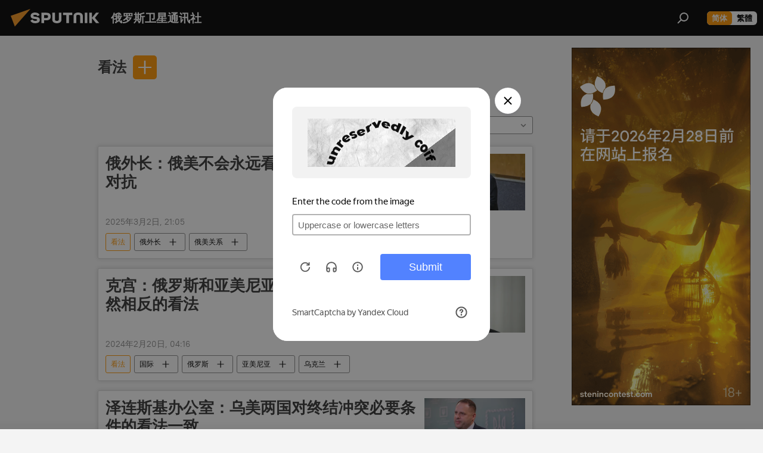

--- FILE ---
content_type: text/html; charset=utf-8
request_url: https://sputniknews.cn/keyword_kanfa_2/
body_size: 21626
content:
<!DOCTYPE html><html lang="zh" data-lang="chn" data-charset="" dir="ltr"><head prefix="og: http://ogp.me/ns# fb: http://ogp.me/ns/fb# article: http://ogp.me/ns/article#"><title>看法 - 今日最新新闻和有关该话题的主要事件 - 俄罗斯卫星通讯社</title><meta name="description" content="看关于该话题的最新新闻 看法: 俄外长：俄美不会永远看法相同但决不能允许对抗, 克宫：俄罗斯和亚美尼亚在乌克兰问题上有截然相反的看法"><meta name="keywords" content="看法, 看法 新闻, 看法 今日新闻"><meta http-equiv="X-UA-Compatible" content="IE=edge,chrome=1"><meta http-equiv="Content-Type" content="text/html; charset=utf-8"><meta name="robots" content="index, follow, max-image-preview:large"><meta name="viewport" content="width=device-width, initial-scale=1.0, maximum-scale=1.0, user-scalable=yes"><meta name="HandheldFriendly" content="true"><meta name="MobileOptimzied" content="width"><meta name="referrer" content="always"><meta name="format-detection" content="telephone=no"><meta name="format-detection" content="address=no">
            
                <meta name="baidu-site-verification" content="code-8zxNMaXnL7" />
		<meta name="sogou_site_verification" content="npq7humCwY" />
            
        <link rel="alternate" type="application/rss+xml" href="https://sputniknews.cn/export/rss2/archive/index.xml"><link rel="canonical" href="https://sputniknews.cn/keyword_kanfa_2/"><link rel="preconnect" href="https://cdn.sputniknews.cn/images/"><link rel="dns-prefetch" href="https://cdn.sputniknews.cn/images/"><link rel="alternate" hreflang="zh" href="https://sputniknews.cn/keyword_kanfa_2/"><link rel="alternate" hreflang="x-default" href="https://sputniknews.cn/keyword_kanfa_2/"><link rel="apple-touch-icon" sizes="57x57" href="https://cdn.sputniknews.cn/i/favicon/favicon-57x57.png"><link rel="apple-touch-icon" sizes="60x60" href="https://cdn.sputniknews.cn/i/favicon/favicon-60x60.png"><link rel="apple-touch-icon" sizes="72x72" href="https://cdn.sputniknews.cn/i/favicon/favicon-72x72.png"><link rel="apple-touch-icon" sizes="76x76" href="https://cdn.sputniknews.cn/i/favicon/favicon-76x76.png"><link rel="apple-touch-icon" sizes="114x114" href="https://cdn.sputniknews.cn/i/favicon/favicon-114x114.png"><link rel="apple-touch-icon" sizes="120x120" href="https://cdn.sputniknews.cn/i/favicon/favicon-120x120.png"><link rel="apple-touch-icon" sizes="144x144" href="https://cdn.sputniknews.cn/i/favicon/favicon-144x144.png"><link rel="apple-touch-icon" sizes="152x152" href="https://cdn.sputniknews.cn/i/favicon/favicon-152x152.png"><link rel="apple-touch-icon" sizes="180x180" href="https://cdn.sputniknews.cn/i/favicon/favicon-180x180.png"><link rel="icon" type="image/png" sizes="192x192" href="https://cdn.sputniknews.cn/i/favicon/favicon-192x192.png"><link rel="icon" type="image/png" sizes="32x32" href="https://cdn.sputniknews.cn/i/favicon/favicon-32x32.png"><link rel="icon" type="image/png" sizes="96x96" href="https://cdn.sputniknews.cn/i/favicon/favicon-96x96.png"><link rel="icon" type="image/png" sizes="16x16" href="https://cdn.sputniknews.cn/i/favicon/favicon-16x16.png"><meta name="msapplication-TileColor" content="#F4F4F4"><meta name="msapplication-TileImage" content="https://cdn.sputniknews.cn/i/favicon/favicon-144x144.png"><meta name="theme-color" content="#F4F4F4"><link rel="shortcut icon" href="https://cdn.sputniknews.cn/i/favicon/favicon.ico"><meta property="fb:app_id" content="439754509530970"><meta name="analytics:lang" content="chn"><meta name="analytics:title" content="看法 - 今日最新新闻和有关该话题的主要事件 - 俄罗斯卫星通讯社"><meta name="analytics:keyw" content="keyword_kanfa_2, keyword_kanfa_2"><meta name="analytics:rubric" content=""><meta name="analytics:tags" content="看法, 看法"><meta name="analytics:site_domain" content="sputniknews.cn"><meta property="og:url" content="https://sputniknews.cn/keyword_kanfa_2/"><meta property="og:title" content="看法 - 话题最新新闻"><meta property="og:description" content="话题最新新闻 看法: 俄外长：俄美不会永远看法相同但决不能允许对抗,克宫：俄罗斯和亚美尼亚在乌克兰问题上有截然相反的看法"><meta property="og:type" content="website"><meta property="og:site_name" content="俄罗斯卫星通讯社"><meta property="og:locale" content="cn_CN"><meta property="og:image" content="https://cdn.sputniknews.cn/i/logo/logo-social.png"><meta property="og:image:width" content="2072"><meta name="relap-image" content="https://cdn.sputniknews.cn/i/logo/logo-social.png"><meta name="twitter:card" content="summary_large_image"><meta name="twitter:image" content="https://cdn.sputniknews.cn/i/logo/logo-social.png"><link rel="preload" as="style" onload="this.onload=null;this.rel='stylesheet'" type="text/css" href="https://cdn.sputniknews.cn/css/libs/fonts.min.css?911eb65935"><link rel="stylesheet" type="text/css" href="https://cdn.sputniknews.cn/css/common.min.css?9149894256"><link rel="stylesheet" type="text/css" href="https://cdn.sputniknews.cn/css/rubric.min.css?99e3d9001"><script src="https://cdn.sputniknews.cn/min/js/dist/head.js?9c9052ef3"></script><script data-iub-purposes="1">var _paq = _paq || []; (function() {var stackDomain = window.location.hostname.split('.').reverse();var domain = stackDomain[1] + '.' + stackDomain[0];_paq.push(['setCDNMask', new RegExp('cdn(\\w+).img.'+domain)]); _paq.push(['setSiteId', 'sputnik_cn']); _paq.push(['trackPageView']); _paq.push(['enableLinkTracking']); var d=document, g=d.createElement('script'), s=d.getElementsByTagName('script')[0]; g.type='text/javascript'; g.defer=true; g.async=true; g.src='//a.sputniknews.com/js/sputnik.js'; s.parentNode.insertBefore(g,s); } )();</script>
            
                <script>
                    var _hmt = _hmt || [];
                    (function() {
                      var hm = document.createElement("script");
                      hm.src = "https://hm.baidu.com/hm.js?a194ecb55641188e5cbf02d633e406cb";
                      var s = document.getElementsByTagName("script")[0];
                      s.parentNode.insertBefore(hm, s);
                    })();
                </script>
            
        <script type="text/javascript" src="https://cdn.sputniknews.cn/min/js/libs/banners/adfx.loader.bind.js?98d724fe2"></script><script>
                (window.yaContextCb = window.yaContextCb || []).push(() => {
                    replaceOriginalAdFoxMethods();
                    window.Ya.adfoxCode.hbCallbacks = window.Ya.adfoxCode.hbCallbacks || [];
                })
            </script></head><body id="body" data-ab="c" data-emoji="1" class="site_cn m-page-tag " data-tag="keyword_kanfa_2">
            
                <!-- Yandex.Metrika counter -->
                <script type="text/javascript" >
                   (function(m,e,t,r,i,k,a){m[i]=m[i]||function(){(m[i].a=m[i].a||[]).push(arguments)};
                   m[i].l=1*new Date();k=e.createElement(t),a=e.getElementsByTagName(t)[0],k.async=1,k.src=r,a.parentNode.insertBefore(k,a)})
                   (window, document, "script", "https://mc.yandex.ru/metrika/tag.js", "ym");

                   ym(27960300, "init", {
                        clickmap:true,
                        trackLinks:true,
                        accurateTrackBounce:true
                   });
                </script>
                <noscript><div><img src="https://mc.yandex.ru/watch/27960300" style="position:absolute; left:-9999px;" alt="" /></div></noscript>
                <!-- /Yandex.Metrika counter -->
            
        <div class="schema_org" itemscope="itemscope" itemtype="https://schema.org/WebSite"><meta itemprop="name" content="俄罗斯卫星通讯社"><meta itemprop="alternateName" content="俄罗斯卫星通讯社"><meta itemprop="description" content="俄罗斯卫星通讯社 新闻（Sputnik）24小时全天候追踪全球每日热点新闻及时报道国内外最新及重大新闻资讯，内容覆盖国内及国际突发新闻事件。卫星社秉承国际视野，力求及时、客观、权威、独立地报道全球资讯。"><a itemprop="url" href="https://sputniknews.cn" title="俄罗斯卫星通讯社"> </a><meta itemprop="image" content="https://sputniknews.cn/i/logo/logo.png"></div><div class="schema_org" itemscope="itemscope" itemtype="http://schema.org/WebPage"><a itemprop="url" href="https://sputniknews.cn/keyword_kanfa_2/" title="看法 - 今日最新新闻和有关该话题的主要事件 - 俄罗斯卫星通讯社"> </a><meta itemprop="mainEntityOfPage" content="https://sputniknews.cn/keyword_kanfa_2/"><meta itemprop="name" content="看法 - 今日最新新闻和有关该话题的主要事件 - 俄罗斯卫星通讯社"><meta itemprop="headline" content="看法 - 今日最新新闻和有关该话题的主要事件 - 俄罗斯卫星通讯社"><meta itemprop="description" content="看关于该话题的最新新闻 看法: 俄外长：俄美不会永远看法相同但决不能允许对抗, 克宫：俄罗斯和亚美尼亚在乌克兰问题上有截然相反的看法"><meta itemprop="genre" content="新闻"><meta itemprop="keywords" content="看法, 看法 新闻, 看法 今日新闻"></div><ul class="schema_org" itemscope="itemscope" itemtype="http://schema.org/BreadcrumbList"><li itemprop="itemListElement" itemscope="itemscope" itemtype="http://schema.org/ListItem"><meta itemprop="name" content="俄罗斯卫星通讯社"><meta itemprop="position" content="1"><meta itemprop="item" content="https://sputniknews.cn"><a itemprop="url" href="https://sputniknews.cn" title="俄罗斯卫星通讯社"> </a></li><li itemprop="itemListElement" itemscope="itemscope" itemtype="http://schema.org/ListItem"><meta itemprop="name" content="看法"><meta itemprop="position" content="2"><meta itemprop="item" content="https://sputniknews.cn/keyword_kanfa_2/"><a itemprop="url" href="https://sputniknews.cn/keyword_kanfa_2/" title="看法"> </a></li></ul><div class="page" id="page"><div id="alerts"><script type="text/template" id="alertAfterRegisterTemplate">
                    
                        <div class="auth-alert m-hidden" id="alertAfterRegister">
                            <div class="auth-alert__text">
                                <%- data.success_title %> <br />
                                <%- data.success_email_1 %>
                                <span class="m-email"></span>
                                <%- data.success_email_2 %>
                            </div>
                            <div class="auth-alert__btn">
                                <button class="form__btn m-min m-black confirmEmail">
                                    <%- data.send %>
                                </button>
                            </div>
                        </div>
                    
                </script><script type="text/template" id="alertAfterRegisterNotifyTemplate">
                    
                        <div class="auth-alert" id="alertAfterRegisterNotify">
                            <div class="auth-alert__text">
                                <%- data.golink_1 %>
                                <span class="m-email">
                                    <%- user.mail %>
                                </span>
                                <%- data.golink_2 %>
                            </div>
                            <% if (user.registerConfirmCount <= 2 ) {%>
                                <div class="auth-alert__btn">
                                    <button class="form__btn m-min m-black confirmEmail">
                                        <%- data.send %>
                                    </button>
                                </div>
                            <% } %>
                        </div>
                    
                </script></div><div class="anchor" id="anchor"><div class="header " id="header"><div class="m-relative"><div class="container m-header"><div class="header__wrap"><div class="header__name"><div class="header__logo"><a href="/" title="俄罗斯卫星通讯社"><svg xmlns="http://www.w3.org/2000/svg" width="176" height="44" viewBox="0 0 176 44" fill="none"><path class="chunk_1" fill-rule="evenodd" clip-rule="evenodd" d="M45.8073 18.3817C45.8073 19.5397 47.1661 19.8409 49.3281 20.0417C54.1074 20.4946 56.8251 21.9539 56.8461 25.3743C56.8461 28.7457 54.2802 30.9568 48.9989 30.9568C44.773 30.9568 42.1067 29.1496 41 26.5814L44.4695 24.5688C45.3754 25.9277 46.5334 27.0343 49.4005 27.0343C51.3127 27.0343 52.319 26.4296 52.319 25.5751C52.319 24.5665 51.6139 24.2163 48.3942 23.866C43.7037 23.3617 41.3899 22.0029 41.3899 18.5824C41.3899 15.9675 43.3511 13 48.9359 13C52.9611 13 55.6274 14.8095 56.4305 17.1746L53.1105 19.1358C53.0877 19.1012 53.0646 19.0657 53.041 19.0295C52.4828 18.1733 51.6672 16.9224 48.6744 16.9224C46.914 16.9224 45.8073 17.4758 45.8073 18.3817ZM67.4834 13.3526H59.5918V30.707H64.0279V26.0794H67.4484C72.1179 26.0794 75.0948 24.319 75.0948 19.6401C75.0854 15.3138 72.6199 13.3526 67.4834 13.3526ZM67.4834 22.206H64.0186V17.226H67.4834C69.8975 17.226 70.654 18.0291 70.654 19.6891C70.6587 21.6527 69.6524 22.206 67.4834 22.206ZM88.6994 24.7206C88.6994 26.2289 87.4924 27.0857 85.3794 27.0857C83.3178 27.0857 82.1597 26.2289 82.1597 24.7206V13.3526H77.7236V25.0264C77.7236 28.6477 80.7425 30.9615 85.4704 30.9615C89.9999 30.9615 93.1168 28.8601 93.1168 25.0264V13.3526H88.6808L88.6994 24.7206ZM136.583 13.3526H132.159V30.7023H136.583V13.3526ZM156.097 13.3526L149.215 21.9235L156.45 30.707H151.066L144.276 22.4559V30.707H139.85V13.3526H144.276V21.8021L151.066 13.3526H156.097ZM95.6874 17.226H101.221V30.707H105.648V17.226H111.181V13.3526H95.6874V17.226ZM113.49 18.7342C113.49 15.2134 116.458 13 121.085 13C125.715 13 128.888 15.0616 128.902 18.7342V30.707H124.466V18.935C124.466 17.6789 123.259 16.8734 121.146 16.8734C119.094 16.8734 117.926 17.6789 117.926 18.935V30.707H113.49V18.7342Z" fill="white"></path><path class="chunk_2" d="M41 7L14.8979 36.5862L8 18.431L41 7Z" fill="#F8961D"></path></svg></a></div><div class="header__project"><span class="header__project-title">俄罗斯卫星通讯社</span></div></div><div class="header__controls" data-nosnippet=""><div class="share m-header" data-id="" data-url="https://sputniknews.cn" data-title=""></div><div class="header__menu"><span class="header__menu-item" data-modal-open="search"><svg class="svg-icon"><use xmlns:xlink="http://www.w3.org/1999/xlink" xlink:href="/i/sprites/package/inline.svg?63#search"></use></svg></span></div><div class="switcher m-double"><div class="switcher__label"><span class="switcher__title">简体</span><span class="switcher__icon"><svg class="svg-icon"><use xmlns:xlink="http://www.w3.org/1999/xlink" xlink:href="/i/sprites/package/inline.svg?63#arrowDown"></use></svg></span></div><div class="switcher__dropdown"><div translate="no" class="notranslate"><div class="switcher__list"><a href="https://sputniknews.cn/" class="switcher__link m-selected"><span class="switcher__project">俄罗斯卫星通讯社</span><span class="switcher__abbr" data-abbr="简体">简体</span><i class="switcher__accept"><svg class="svg-icon"><use xmlns:xlink="http://www.w3.org/1999/xlink" xlink:href="/i/sprites/package/inline.svg?63#ok"></use></svg></i></a><a href="https://big5.sputniknews.cn//keyword_kanfa_2/" class="switcher__link"><span class="switcher__project">俄羅斯衛星通訊社</span><span class="switcher__abbr" data-abbr="繁體">繁體</span></a></div></div></div></div></div></div></div></div></div></div><script>var GLOBAL = GLOBAL || {}; GLOBAL.translate = {}; GLOBAL.rtl = 0; GLOBAL.lang = "chn"; GLOBAL.design = "cn"; GLOBAL.charset = ""; GLOBAL.project = "sputnik_cn"; GLOBAL.htmlCache = 1; GLOBAL.translate.search = {}; GLOBAL.translate.search.notFound = "找不到"; GLOBAL.translate.search.stringLenght = "输入更多字母进行搜索"; GLOBAL.www = "https://sputniknews.cn"; GLOBAL.seo = {}; GLOBAL.seo.title = ""; GLOBAL.seo.keywords = ""; GLOBAL.seo.description = ""; GLOBAL.sock = {}; GLOBAL.sock.server = "https://cm.sputniknews.cn/chat"; GLOBAL.sock.lang = "chn"; GLOBAL.sock.project = "sputnik_cn"; GLOBAL.social = {}; GLOBAL.social.fbID = "439754509530970"; GLOBAL.share = [ { name: 'weibo', mobile: false },{ name: 'wechat', mobile: false } ]; GLOBAL.csrf_token = ''; GLOBAL.search = {}; GLOBAL.auth = {}; GLOBAL.auth.status = 'error'; GLOBAL.auth.provider = ''; GLOBAL.auth.twitter = '/id/twitter/request/'; GLOBAL.auth.facebook = '/id/facebook/request/'; GLOBAL.auth.vkontakte = '/id/vkontakte/request/'; GLOBAL.auth.google = '/id/google/request/'; GLOBAL.auth.ok = '/id/ok/request/'; GLOBAL.auth.apple = '/id/apple/request/'; GLOBAL.auth.moderator = ''; GLOBAL.user = {}; GLOBAL.user.id = ""; GLOBAL.user.emailActive = ""; GLOBAL.user.registerConfirmCount = 0; GLOBAL.chat = GLOBAL.chat || {}; GLOBAL.locale = {"convertDate":{"yesterday":"\u6628\u5929","hours":{"nominative":"%{s} hour ago","genitive":"%{s} hours ago"},"minutes":{"nominative":"%{s} minute ago","genitive":"%{s} minutes ago"}},"id":{"is_id":"0","errors":{"email":"\u8f93\u5165\u7535\u5b50\u90ae\u7bb1","password":"\u8f93\u5165\u5bc6\u7801","wrong":"\u7528\u6237\u540d\u6216\u5bc6\u7801\u4e0d\u6b63\u786e","wrongpassword":"\u5bc6\u7801\u4e0d\u6b63\u786e","wronglogin":"\u68c0\u67e5\u60a8\u7684\u7535\u5b50\u90ae\u4ef6\u5730\u5740","emptylogin":"\u672a\u8f93\u5165\u7528\u6237\u540d","wrongemail":"\u65e0\u6548\u7684\u7535\u5b50\u90ae\u7bb1","passwordnotsimilar":"\u8f93\u5165\u7684\u5bc6\u7801\u4e0d\u4e00\u81f4","wrongcode":"\u65e0\u6548\u4ee3\u7801","wrongname":"\u65e0\u6548\u540d\u79f0","send":"\u7535\u5b50\u90ae\u4ef6\u5df2\u53d1\u9001\uff01","notsend":"\u9519\u8bef\uff01\u65e0\u6cd5\u53d1\u9001\u7535\u5b50\u90ae\u4ef6\u3002","anothersoc":"\u53e6\u4e00\u4e2a\u8d26\u53f7\u5df2\u4e0e\u6b64\u7528\u6237\u8d44\u6599\u5173\u8054","acclink":"\u8d26\u53f7\u7ed1\u5b9a\u6210\u529f\uff01","emailexist":"\u4f7f\u7528\u6b64\u7535\u5b50\u90ae\u4ef6\u7684\u7528\u6237\u5df2\u5b58\u5728","emailnotexist":"\u9519\u8bef\uff01\u8be5\u7535\u5b50\u90ae\u4ef6\u7684\u7528\u6237\u4e0d\u5b58\u5728","recoveryerror":"\u5bc6\u7801\u6062\u590d\u5931\u8d25\u3002\u8bf7\u518d\u8bd5\u4e00\u6b21\uff01","alreadyactive":"\u8be5\u7528\u6237\u5df2\u88ab\u6fc0\u6d3b","autherror":"\u767b\u5f55\u5931\u8d25\u3002\u8bf7\u7a0d\u540e\u91cd\u8bd5\u6216\u8054\u7cfb\u6280\u672f\u652f\u6301\u3002","codeerror":"\u6ce8\u518c\u786e\u8ba4\u65f6\u4ee3\u7801\u51fa\u9519\u3002\u8bf7\u7a0d\u540e\u91cd\u8bd5\u6216\u8054\u7cfb\u6280\u672f\u652f\u6301\u3002","global":"\u9519\u8bef\u3002\u8bf7\u7a0d\u540e\u91cd\u8bd5\u6216\u8054\u7cfb\u6280\u672f\u652f\u6301\u3002","registeremail":[],"linkprofile":[],"confirm":[],"block":[],"del":[],"confirmation":[],"linkDeleted":"link deleted"},"links":{"login":"\u767b\u5f55","register":"\u6ce8\u518c","forgotpassword":"\u627e\u56de\u5bc6\u7801","privacy":"\u4fdd\u5bc6\u653f\u7b56"},"auth":{"title":"\u767b\u5f55\u7f51\u7ad9","email":"\u90ae\u7bb1","password":"\u5bc6\u7801","login":"\u767b\u5f55","recovery":"\u627e\u56de\u5bc6\u7801","registration":"\u6ce8\u518c","social":{"title":"\u5176\u4ed6\u767b\u5f55\u65b9\u5f0f","comment":[],"vk":"VK","ok":"Odnoklassniki","google":"Google","apple":"Apple"}},"confirm_no":{"title":"\u94fe\u63a5\u5931\u6548","send":"\u518d\u6b21\u53d1\u9001\u7535\u5b50\u90ae\u4ef6","back":"\u8fd4\u56de"},"login":{"title":"\u767b\u5f55","email":"E-mail:","password":"\u5bc6\u7801\uff1a","remember":"\u8bb0\u4f4f\u6211","signin":"\u767b\u5f55","social":{"label":"\u5176\u4ed6\u65b9\u5f0f\u767b\u5f55","anotheruserlink":"\u6b64\u8d26\u53f7\u4e0e\u5176\u4ed6\u7684\u7528\u6237\u8d44\u6599\u76f8\u5173\u8054\u3002"}},"register":{"title":"\u6ce8\u518c","email":"\u90ae\u7bb1","password":"\u5bc6\u7801","button":"\u6ce8\u518c","confirm":"\u786e\u8ba4\u5bc6\u7801","captcha":"\u8f93\u5165\u56fe\u7247\u4e2d\u7684\u4ee3\u7801","requirements":"* \u6240\u6709\u5b57\u6bb5\u5747\u4e3a\u5fc5\u586b\u9879","password_length":"\u4e0d\u5c11\u4e8e9\u4e2a\u5b57\u7b26\u548c1\u4e2a\u6570\u5b57","success":[],"confirmemail":"\u8bf7\u786e\u8ba4\u60a8\u7684\u7535\u5b50\u90ae\u4ef6\u4ee5\u7ee7\u7eed\u3002","confirm_personal":[],"login":"\u4f7f\u7528\u7528\u6237\u540d\u548c\u5bc6\u7801\u767b\u5f55","social":{"title":"\u5176\u4ed6\u767b\u5f55\u65b9\u5f0f","comment":[],"vk":"VK","ok":"Odnoklassniki","google":"Google","apple":"Apple"}},"register_social":{"title":"\u6ce8\u518c","email":"\u90ae\u7bb1","registration":"\u6ce8\u518c","confirm_personal":[],"back":"\u8fd4\u56de"},"register_user":{"title":"\u60a8\u7684\u8d44\u6599","name":"\u540d\u5b57","lastname":"\u59d3","loadphoto":[],"photo":"\u9009\u62e9\u7167\u7247","save":"\u4fdd\u5b58"},"recovery_password":{"title":"\u627e\u56de\u5bc6\u7801","email":"\u90ae\u7bb1","next":"\u7ee7\u7eed","new_password":"\u65b0\u5bc6\u7801","confirm_password":"\u786e\u8ba4\u5bc6\u7801","back":"\u8fd4\u56de","send":"\u91cd\u7f6e\u5bc6\u7801\u7684\u94fe\u63a5\u5df2\u53d1\u9001\u5230\u5730\u5740","done":"\u5b8c\u6210","change_and_login":"\u66f4\u6539\u5bc6\u7801\u5e76\u767b\u5f55"},"deleteaccount":{"title":"\u4ecesputniknews.cn\u4e0a\u5220\u9664\u7528\u6237\u5185\u5bb9","body":"\u60a8\u786e\u5b9a\u8981\u5220\u9664\u4e2a\u4eba\u8d44\u6599\u5417\uff1f","success":[],"action":"\u5220\u9664\u8d26\u53f7"},"passwordrecovery":{"title":"\u627e\u56de\u5bc6\u7801","password":"\u8f93\u5165\u65b0\u5bc6\u7801\uff1a","confirm":"\u91cd\u590d\u65b0\u5bc6\u7801\uff1a","email":"E-mail","send":[],"success":[],"alert":"\n \u6d88\u606f\u5df2\u53d1\u9001\u5230\u60a8\u6307\u5b9a\u7684\u5730\u5740\u3002\u8981\u8bbe\u7f6e\u5bc6\u7801\uff0c\u8bf7\u70b9\u51fb\u6587\u672c\u4e2d\u7684\u94fe\u63a5\u3002\n "},"registerconfirm":{"success":"\u8d26\u53f7\u521b\u5efa\u6210\u529f\uff01","error":"\u6ce8\u518c\u786e\u8ba4\u9519\u8bef\u3002\u8bf7\u7a0d\u540e\u91cd\u8bd5\u6216\u8054\u7cfb\u6280\u672f\u652f\u6301"},"restoreaccount":{"title":"\u8d26\u53f7\u627e\u56de","confirm":"\u6062\u590d\u60a8\u7684\u8d26\u53f7\uff1f","error":"\u9519\u8bef\uff01\u65e0\u6cd5\u6062\u590d\u5e10\u53f7\u3002","success":"\u60a8\u7684\u5e10\u6237\u5df2\u6062\u590d"},"localaccount":{"exist":"\u6211\u6709\u4fc4\u7f57\u65af\u536b\u661f\u901a\u8baf\u793e\u7684\u8d26\u53f7","notexist":"\u6211\u6ca1\u6709\u4fc4\u7f57\u65af\u536b\u661f\u901a\u8baf\u793e\u7684\u8d26\u53f7","title":"\u6ce8\u518c","profile":"\u60a8\u6709\u4fc4\u7f57\u65af\u536b\u661f\u901a\u8baf\u793e\u7684\u8d26\u53f7\u5417\uff1f","hello":[]},"button":{"ok":"\u597d\u7684","yes":"\u662f","no":"\u5426","next":"\u7ee7\u7eed","close":"\u5173\u95ed","profile":"\u4e2a\u4eba\u8d26\u6237","recover":"\u6062\u590d","register":"\u6ce8\u518c","delete":"\u5220\u9664","subscribe":"\u8ba2\u9605"},"message":{"errors":{"empty":[],"notfound":[],"similar":[]}},"profile":{"title":"\u4e2a\u4eba\u8d26\u6237","tabs":{"profile":"\u7528\u6237\u4fe1\u606f","notification":"\u901a\u77e5","newsletter":"\u8ba2\u9605","settings":"\u8bbe\u7f6e"},"uploadphoto":{"hover":"\u4e0b\u8f7d\u65b0\u7167\u7247\u6216\u5c06\u5176\u62d6\u5230\u6b64\u5b57\u6bb5\u4e2d","hover_mobile":"\u4e0b\u8f7d\u65b0\u7167\u7247\u6216\u5c06\u5176\u62d6\u5230\u6b64\u5b57\u6bb5\u4e2d"},"edit":{"firstname":"\u540d\u5b57","lastname":"\u59d3","change":"\u66f4\u6539","save":"\u4fdd\u5b58"},"logout":"\u9000\u51fa","unblock":"\u89e3\u9501","block":"\u9501\u5b9a","auth":"\u767b\u5f55\u7f51\u7ad9","wrongname":"\u65e0\u6548\u540d\u79f0","send_link":"\u94fe\u63a5\u5df2\u53d1\u9001","pass_change_title":"\u60a8\u5df2\u6210\u529f\u4fee\u6539\u5bc6\u7801"},"notification":{"title":"\u901a\u77e5","email":"\u90ae\u5bc4","site":"\u7f51\u7ad9","now":"\u7acb\u5373","onetime":"\u4e00\u5929\u4e00\u6b21","answer":"\u5728\u804a\u5929\u5ba4\u56de\u7b54\u60a8\uff1a","just":"\u521a\u624d"},"settings":{"email":"\u90ae\u7bb1","password":"\u5bc6\u7801","new_password":"\u65b0\u5bc6\u7801","new_password_again":"\u786e\u8ba4\u65b0\u5bc6\u7801","password_length":"\u4e0d\u5c11\u4e8e9\u4e2a\u5b57\u7b26\u548c1\u4e2a\u6570\u5b57","password_changed":"\u60a8\u5df2\u6210\u529f\u4fee\u6539\u5bc6\u7801","accept":"\u786e\u8ba4","social_title":"\u793e\u4ea4\u7f51\u7edc","social_show":"\u663e\u793a\u914d\u7f6e\u6587\u4ef6","enable":"\u8fde\u63a5","disable":"\u65ad\u5f00","remove":"\u5220\u9664\u914d\u7f6e\u6587\u4ef6","remove_title":"\u60a8\u786e\u5b9a\u8981\u5220\u9664\u4e2a\u4eba\u8d44\u6599\u5417\uff1f","remove_cancel":"\u53d6\u6d88","remove_accept":"\u5220\u9664","download_description":"You can download the personal data processed during the use of your personal account function\u0430l at any moment","download":"The file will download as an XML"},"social":{"title":"\u793e\u4ea4\u7f51\u7edc\u4e0a\u7684\u7528\u6237\u4fe1\u606f"},"stat":{"reactions":{"nominative":"\u54cd\u5e94","genitive_singular":"\u54cd\u5e94","genitive_plural":"\u54cd\u5e94"},"comments":{"nominative":"\u6ce8\u91ca","genitive_singular":"\u6ce8\u91ca","genitive_plural":"\u6ce8\u91ca"},"year":{"nominative":"\u5e74","genitive_singular":"\u5e74","genitive_plural":"\u5e74"},"month":{"nominative":"\u6708","genitive_singular":"\u6708","genitive_plural":"\u6708"},"day":{"nominative":"\u65e5","genitive_singular":"\u65e5","genitive_plural":"\u65e5"},"hour":{"nominative":"\u5c0f\u65f6","genitive_singular":"\u5c0f\u65f6","genitive_plural":"\u5c0f\u65f6"},"min":{"nominative":"\u5206\u949f","genitive_singular":"\u5206\u949f","genitive_plural":"\u5206\u949f"},"on_site":" \u7f51\u7ad9","one_day":" \u4e00\u5929\u5728\u7ebf"},"newsletter":{"title":"\u60a8\u7684\u65f6\u4e8b\u901a\u8baf\u8ba2\u9605","day":"\u6bcf\u65e5\u7684","week":"\u6bcf\u5468\u7684","special":"\u7279\u6b8a\u90ae\u4ef6","no":"\u60a8\u8fd8\u6ca1\u6709\u8ba2\u9605\u65f6\u4e8b\u901a\u8baf"},"public":{"block":"\u7528\u6237\u88ab\u9501\u5b9a","lastvisit":"\u4e0a\u6b21\u8bbf\u95ee\uff1a"}},"chat":{"report":"\u6295\u8bc9","answer":"\u56de\u590d","block":[],"return":"\u60a8\u53ef\u4ee5\u901a\u8fc7\u4ee5\u4e0b\u65b9\u5f0f\u91cd\u65b0\u53c2\u4e0e\uff1a","feedback":[],"closed":"\u8ba8\u8bba\u5df2\u7ed3\u675f\u3002\u60a8\u53ef\u4ee5\u5728\u6587\u7ae0\u53d1\u8868\u540e24\u5c0f\u65f6\u5185\u53c2\u4e0e\u8ba8\u8bba\u3002","auth":[],"message":"\u4fe1\u606f\u2026\u2026","moderation":{"hide":"\u9690\u85cf\u8bc4\u8bba","show":"\u663e\u793a\u8bc4\u8bba","block":"\u9501\u5b9a\u7528\u6237","unblock":"\u89e3\u9501\u7528\u6237","hideall":"\u9690\u85cf\u6b64\u7528\u6237\u7684\u6240\u6709\u8bc4\u8bba","showall":"\u663e\u793a\u8be5\u7528\u6237\u7684\u6240\u6709\u8bc4\u8bba","deselect":"\u53d6\u6d88\u5206\u914d"},"external_link_title":"\u8f6c\u6362\u5230\u5916\u90e8\u94fe\u63a5","external_link_title_body":[],"report_send":"\u8bc4\u8bba\u6295\u8bc9\u5df2\u53d1\u9001\u7ed9\u7f51\u7ad9\u7ba1\u7406\u5458","message_remove":"\u6d88\u606f\u5df2\u88ab\u4f5c\u8005\u5220\u9664","yesterday":"\u6628\u65e5"},"auth_alert":{"success_title":"\u6ce8\u518c\u6210\u529f\uff01","success_email_1":"\u8bf7\u70b9\u51fb\u7535\u5b50\u90ae\u4ef6\u4e2d\u7684\u94fe\u63a5\uff0c\u53d1\u9001\u81f3 ","success_email_2":[],"send":"\u518d\u6b21\u53d1\u9001","golink_1":"\u8bf7\u70b9\u51fb\u7535\u5b50\u90ae\u4ef6\u4e2d\u7684\u94fe\u63a5\uff0c\u53d1\u9001\u81f3 ","golink_2":[],"email":"E-mail","not_confirm":"\u672a\u786e\u8ba4","send_link":"\u53d1\u9001\u94fe\u63a5"},"js_templates":{"unread":"\u672a\u8bfb\u6d88\u606f","you":"\u60a8","author":"\u4f5c\u8005","report":"\u6295\u8bc9","reply":"\u56de\u590d","block":"\u9501\u5b9a","remove":"\u5220\u9664","closeall":"\u5173\u95ed\u6240\u6709","notifications":"\u901a\u77e5","disable_twelve":"\u65ad\u5f0012\u4e2a\u5c0f\u65f6","new_message":"\u65b0\u4fe1\u606f\u6765\u81easputniknews.cn","acc_block":"\u60a8\u7684\u8d26\u53f7\u5df2\u88ab\u7f51\u7ad9\u7ba1\u7406\u5458\u51bb\u7ed3","acc_unblock":"\u60a8\u7684\u8d26\u53f7\u5df2\u88ab\u7f51\u7ad9\u7ba1\u7406\u5458\u89e3\u9501","you_subscribe_1":"\u60a8\u8ba2\u9605\u7684\u4e3b\u9898\u662f ","you_subscribe_2":"\u3002\u60a8\u53ef\u4ee5\u5728\u4e2a\u4eba\u5e10\u6237\u4e2d\u7ba1\u7406\u60a8\u7684\u8ba2\u9605\u3002","you_received_warning_1":"\u60a8\u6536\u5230\u4e86 ","you_received_warning_2":" \u7684\u8b66\u544a\u3002\u5c0a\u91cd\u5176\u4ed6\u53c2\u4e0e\u8005\uff0c\u4e0d\u8981\u8fdd\u53cd\u8bc4\u8bba\u89c4\u5219\u3002\u7b2c\u4e09\u6b21\u8fdd\u89c4\u540e\uff0c\u60a8\u7684\u8d26\u53f7\u5c06\u88ab\u51bb\u7ed312\u5c0f\u65f6\u3002","block_time":"\u51bb\u7ed3\u671f\u9650\uff1a ","hours":" \u5c0f\u65f6","forever":"\u6c38\u4e45","feedback":"\u8054\u7cfb","my_subscriptions":"\u6211\u7684\u8ba2\u9605","rules":"\u8d44\u6599\u8bc4\u8bba\u89c4\u5219","chat":"\u804a\u5929\u5ba4\uff1a","chat_new_messages":"\u65b0\u7684\u804a\u5929\u6d88\u606f","chat_moder_remove_1":"\u60a8\u7684\u6d88\u606f ","chat_moder_remove_2":" \u5df2\u88ab\u7ba1\u7406\u5458\u5220\u9664","chat_close_time_1":"\u804a\u5929\u5ba4\u4e2d\u6ca1\u6709\u4eba\u53d1\u8a00\u8d85\u8fc7 12 \u5c0f\u65f6\uff0c\u5b83\u5c06\u5728 ","chat_close_time_2":" \u5c0f\u65f6\u540e\u5173\u95ed","chat_new_emoji_1":"\u5bf9\u60a8\u7684\u6d88\u606f ","chat_new_emoji_2":" \u7684\u65b0\u54cd\u5e94 ","chat_message_reply_1":"\u7528\u6237\u56de\u590d\u60a8\u7684\u8bc4\u8bba","chat_message_reply_2":[],"chat_verify_message":"\n \u8c22\u8c22\uff01\u60a8\u7684\u4fe1\u606f\u5c06\u5728\u7f51\u7ad9\u9a8c\u8bc1\u540e\u53d1\u5e03\u3002\n ","emoji_1":"\u559c\u6b22","emoji_2":"\u54c8\u54c8","emoji_3":"\u60ca\u5947","emoji_4":"\u5fe7\u90c1","emoji_5":"\u6c14\u6124","emoji_6":"\u4e0d\u559c\u6b22","site_subscribe_podcast":{"success":"\u8c22\u8c22\uff0c\u60a8\u5df2\u8ba2\u9605\u65f6\u4e8b\u901a\u8baf\uff01\u60a8\u53ef\u4ee5\u5728\u4e2a\u4eba\u5e10\u6237\u4e2d\u8fdb\u884c\u8bbe\u7f6e\u6216\u53d6\u6d88\u8ba2\u9605\u3002","subscribed":"\u60a8\u5df2\u8ba2\u9605\u4e86\u8be5\u65f6\u4e8b\u901a\u8baf","error":"\u53d1\u751f\u4e86\u4e00\u4e2a\u610f\u5916\u7684\u9519\u8bef\u3002\u8bf7\u7a0d\u540e\u518d\u8bd5\u3002"}},"smartcaptcha":{"site_key":"ysc1_Zf0zfLRI3tRHYHJpbX6EjjBcG1AhG9LV0dmZQfJu8ba04c1b"}}; GLOBAL = {...GLOBAL, ...{"subscribe":{"@attributes":{"ratio":"0.2"},"is_cta":"1","email":"\u8f93\u5165\u7535\u5b50\u90ae\u7bb1","button":"\u8ba2\u9605","send":"\u8c22\u8c22\uff0c\u5df2\u5411\u60a8\u53d1\u9001\u4e00\u5c01\u5e26\u6709\u94fe\u63a5\u7684\u7535\u5b50\u90ae\u4ef6\uff0c\u4ee5\u786e\u8ba4\u60a8\u7684\u8ba2\u9605\u3002","subscribe":"\u8c22\u8c22\uff0c\u60a8\u5df2\u8ba2\u9605\u65f6\u4e8b\u901a\u8baf\uff01\u60a8\u53ef\u4ee5\u5728\u4e2a\u4eba\u5e10\u6237\u4e2d\u8fdb\u884c\u8bbe\u7f6e\u6216\u53d6\u6d88\u8ba2\u9605\u3002","confirm":"\u60a8\u5df2\u8ba2\u9605\u4e86\u8be5\u65f6\u4e8b\u901a\u8baf","registration":{"@attributes":{"button":"\u6ce8\u518c","ratio":"0.1"}},"social":{"@attributes":{"count":"8","ratio":"0.7"},"comment":[],"item":[{"@attributes":{"type":"wc","title":"WeChat","url":"#wechat","ratio":"0.35"}},{"@attributes":{"type":"wc2","title":"WeChat","url":"#wechat","ratio":"0.35"}},{"@attributes":{"type":"wb","title":"Weibo","url":"http:\/\/www.weibo.com\/p\/1002062181597154\/home?from=page_100206&mod=TAB&is_all=1#place","ratio":"0.3"}}]}}}}; GLOBAL.js = {}; GLOBAL.js.videoplayer = "https://cdn.sputniknews.cn/min/js/dist/videoplayer.js?9651130d6"; GLOBAL.userpic = "/userpic/"; GLOBAL.gmt = ""; GLOBAL.tz = "+0800"; GLOBAL.projectList = [ { title: '国际的', country: [ { title: '英语', url: 'https://sputnikglobe.com', flag: 'flags-INT', lang: 'International', lang2: 'English' }, ] }, { title: '中东', country: [ { title: '阿拉伯语', url: 'https://sarabic.ae/', flag: 'flags-INT', lang: 'Sputnik عربي', lang2: 'Arabic' }, { title: '土耳其语', url: 'https://anlatilaninotesi.com.tr/', flag: 'flags-TUR', lang: 'Türkiye', lang2: 'Türkçe' }, { title: '波斯语', url: 'https://spnfa.ir/', flag: 'flags-INT', lang: 'Sputnik ایران', lang2: 'Persian' }, { title: '达里语', url: 'https://sputnik.af/', flag: 'flags-INT', lang: 'Sputnik افغانستان', lang2: 'Dari' }, ] }, { title: '拉美', country: [ { title: '西班牙语', url: 'https://noticiaslatam.lat/', flag: 'flags-INT', lang: 'Mundo', lang2: 'Español' }, { title: '葡萄牙语', url: 'https://noticiabrasil.net.br/', flag: 'flags-BRA', lang: 'Brasil', lang2: 'Português' }, ] }, { title: '南亚', country: [ { title: '印地语', url: 'https://hindi.sputniknews.in', flag: 'flags-IND', lang: 'भारत', lang2: 'हिंदी' }, { title: '英语', url: 'https://sputniknews.in', flag: 'flags-IND', lang: 'India', lang2: 'English' }, ] }, { title: '东亚和东南亚', country: [ { title: '越南语', url: 'https://kevesko.vn/', flag: 'flags-VNM', lang: 'Việt Nam', lang2: 'Tiếng Việt' }, { title: '日语', url: 'https://sputniknews.jp/', flag: 'flags-JPN', lang: '日本', lang2: '日本語' }, { title: '中文', url: 'https://sputniknews.cn/', flag: 'flags-CHN', lang: '中国', lang2: '中文' }, ] }, { title: '中亚', country: [ { title: '哈萨克语', url: 'https://sputnik.kz/', flag: 'flags-KAZ', lang: 'Қазақстан', lang2: 'Қазақ тілі' }, { title: '吉尔吉斯语', url: 'https://sputnik.kg/', flag: 'flags-KGZ', lang: 'Кыргызстан', lang2: 'Кыргызча' }, { title: '乌兹别克语', url: 'https://oz.sputniknews.uz/', flag: 'flags-UZB', lang: 'Oʻzbekiston', lang2: 'Ўзбекча' }, { title: '塔吉克语', url: 'https://sputnik.tj/', flag: 'flags-TJK', lang: 'Тоҷикистон', lang2: 'Тоҷикӣ' }, ] }, { title: '非洲', country: [ { title: '法语', url: 'https://fr.sputniknews.africa/', flag: 'flags-INT', lang: 'Afrique', lang2: 'Français' }, { title: '英语', url: 'https://en.sputniknews.africa', flag: 'flags-INT', lang: 'Africa', lang2: 'English' }, ] }, { title: '外高加索', country: [ { title: '亚美尼亚语', url: 'https://arm.sputniknews.ru/', flag: 'flags-ARM', lang: 'Արմենիա', lang2: 'Հայերեն' }, { title: '阿布哈兹语', url: 'https://sputnik-abkhazia.info/', flag: 'flags-ABH', lang: 'Аҧсны', lang2: 'Аҧсышәала' }, { title: '奥塞梯语', url: 'https://sputnik-ossetia.com/', flag: 'flags-OST', lang: 'Хуссар Ирыстон', lang2: 'Иронау' }, { title: '格鲁吉亚语', url: 'https://sputnik-georgia.com/', flag: 'flags-GEO', lang: 'საქართველო', lang2: 'ქართული' }, { title: '阿塞拜疆语', url: 'https://sputnik.az/', flag: 'flags-AZE', lang: 'Azərbaycan', lang2: 'Аzərbaycanca' }, ] }, { title: '欧洲', country: [ { title: '塞尔维亚语', url: 'https://sputnikportal.rs/', flag: 'flags-SRB', lang: 'Србиjа', lang2: 'Српски' }, { title: '俄文', url: 'https://lv.sputniknews.ru/', flag: 'flags-LVA', lang: 'Latvija', lang2: 'Русский' }, { title: '俄文', url: 'https://lt.sputniknews.ru/', flag: 'flags-LTU', lang: 'Lietuva', lang2: 'Русский' }, { title: '摩尔多瓦语', url: 'https://md.sputniknews.com/', flag: 'flags-MDA', lang: 'Moldova', lang2: 'Moldovenească' }, { title: '白俄罗斯语', url: 'https://bel.sputnik.by/', flag: 'flags-BLR', lang: 'Беларусь', lang2: 'Беларускi' } ] }, ];</script><div class="wrapper"><div class="container m-content"><div class="layout"><div class="content"><div class="caption"><div class="rubric__filter"><h1 class="rubric__filter-list"><span class="tag__title m-single" data-sid="keyword_kanfa_2"><a href="/keyword_kanfa_2/" class="tag__title-text" title="看法">看法</a><span class="tag__title-delete"> <svg class="svg-icon"><use xmlns:xlink="http://www.w3.org/1999/xlink" xlink:href="/i/sprites/package/inline.svg?63#close"></use></svg></span></span></h1><div class="tag__add"><input type="text" class="tag__add-input"><div class="tag__add-suggest"><ul class="suggest__list m-dropdown"></ul></div><div class="tag__add-btn"><svg class="svg-icon"><use xmlns:xlink="http://www.w3.org/1999/xlink" xlink:href="/i/sprites/package/inline.svg?63#plus"></use></svg></div></div></div><div class="rubric__information"><div class="rubric__description"></div><div class="rubric__image"></div></div><div class="rubric__controls"><div class="counter "><span></span> 文章</div><div class="rubric__datapicker"><span class="rubric__datapicker-text">选择周期</span><span class="rubric__datapicker-icon"><svg class="svg-icon"><use xmlns:xlink="http://www.w3.org/1999/xlink" xlink:href="/i/sprites/package/inline.svg?63#arrowDown"></use></svg></span></div></div></div><div class="list list-tag" itemscope="" itemtype="http://schema.org/ItemList" data-tags="1"><div class="list__item  " data-tags="1"><span class="schema_org" itemprop="itemListElement" itemscope="" itemtype="http://schema.org/ListItem"><meta itemprop="position" content="1"><a itemprop="url" href="https://sputniknews.cn/20250302/1064317006.html" title="俄外长：俄美不会永远看法相同但决不能允许对抗"> </a><meta itemprop="name" content="俄外长：俄美不会永远看法相同但决不能允许对抗"></span><div class="list__content"><a href="/20250302/1064317006.html" class="list__title" title="俄外长：俄美不会永远看法相同但决不能允许对抗">俄外长：俄美不会永远看法相同但决不能允许对抗</a><div class="list__image"><a href="/20250302/1064317006.html" title="俄外长：俄美不会永远看法相同但决不能允许对抗"><picture><source media="(min-width: 480px)" media-type="ar16x9" srcset="https://cdn.sputniknews.cn/img/07e9/02/13/1064162152_0:0:3071:1728_436x0_80_0_0_4225d40a4c5894937c1434b8c6cc9b4f.jpg.webp"></source><source media="(min-width: 375px)" media-type="ar4x3" srcset="https://cdn.sputniknews.cn/img/07e9/02/13/1064162152_97:0:2826:2047_186x0_80_0_0_4521e963a769731c9d3227d5056319f1.jpg.webp"></source><source media="(min-width: 0px)" media-type="ar1x1" srcset="https://cdn.sputniknews.cn/img/07e9/02/13/1064162152_438:0:2485:2047_140x0_80_0_0_84998c9e6e67c245f5ae9505517af627.jpg.webp"></source><img media-type="ar16x9" data-source-sid="rian_photo" alt="俄外长：俄美不会永远看法相同但决不能允许对抗 - 俄罗斯卫星通讯社" title="俄外长：俄美不会永远看法相同但决不能允许对抗" class="responsive_img m-list-img" src="https://cdn.sputniknews.cn/img/07e9/02/13/1064162152_0:0:3071:1728_600x0_80_0_0_2a2d685046ef91c8583f22f455202c6b.jpg.webp" data-responsive480="https://cdn.sputniknews.cn/img/07e9/02/13/1064162152_0:0:3071:1728_436x0_80_0_0_4225d40a4c5894937c1434b8c6cc9b4f.jpg.webp" data-responsive375="https://cdn.sputniknews.cn/img/07e9/02/13/1064162152_97:0:2826:2047_186x0_80_0_0_4521e963a769731c9d3227d5056319f1.jpg.webp" data-responsive0="https://cdn.sputniknews.cn/img/07e9/02/13/1064162152_438:0:2485:2047_140x0_80_0_0_84998c9e6e67c245f5ae9505517af627.jpg.webp"></picture></a></div></div><div class="list__info"><div class="list__date " data-unixtime="1740920710"><span class="date">2025年3月2日, 21:05</span></div></div><div class="list__controls" data-tags="1"><ul class="tags m-line"><li class="tag m-active " data-sid="keyword_kanfa_2" data-type="tag"><a href="/keyword_kanfa_2/" class="tag__text" title="看法">看法</a></li><li class="tag  " data-sid="keyword_ewaizhang" data-type="tag"><a href="/keyword_ewaizhang/" class="tag__text" title="俄外长">俄外长</a><span class="tag__icon"><svg class="svg-icon"><use xmlns:xlink="http://www.w3.org/1999/xlink" xlink:href="/i/sprites/package/inline.svg?63#plus"></use></svg></span></li><li class="tag  " data-sid="keyword_emeiguanxi" data-type="tag"><a href="/keyword_emeiguanxi/" class="tag__text" title="俄美关系">俄美关系</a><span class="tag__icon"><svg class="svg-icon"><use xmlns:xlink="http://www.w3.org/1999/xlink" xlink:href="/i/sprites/package/inline.svg?63#plus"></use></svg></span></li></ul><div class="list__tags-more">还有 <span>3</span></div></div></div><div class="list__item  " data-tags="1"><span class="schema_org" itemprop="itemListElement" itemscope="" itemtype="http://schema.org/ListItem"><meta itemprop="position" content="2"><a itemprop="url" href="https://sputniknews.cn/20240220/1057151093.html" title="克宫：俄罗斯和亚美尼亚在乌克兰问题上有截然相反的看法"> </a><meta itemprop="name" content="克宫：俄罗斯和亚美尼亚在乌克兰问题上有截然相反的看法"></span><div class="list__content"><a href="/20240220/1057151093.html" class="list__title" title="克宫：俄罗斯和亚美尼亚在乌克兰问题上有截然相反的看法">克宫：俄罗斯和亚美尼亚在乌克兰问题上有截然相反的看法</a><div class="list__image"><a href="/20240220/1057151093.html" title="克宫：俄罗斯和亚美尼亚在乌克兰问题上有截然相反的看法"><picture><source media="(min-width: 480px)" media-type="ar16x9" srcset="https://cdn.sputniknews.cn/img/07e5/0c/18/1036791959_0:97:3004:1787_436x0_80_0_0_61b98944d1a8093e470d7de475277ab1.jpg.webp"></source><source media="(min-width: 375px)" media-type="ar4x3" srcset="https://cdn.sputniknews.cn/img/07e5/0c/18/1036791959_137:0:2868:2048_186x0_80_0_0_b323fa6d51a4e483d77833bab8009509.jpg.webp"></source><source media="(min-width: 0px)" media-type="ar1x1" srcset="https://cdn.sputniknews.cn/img/07e5/0c/18/1036791959_478:0:2526:2048_140x0_80_0_0_e3b019f1c9c83e3ad02c642eb1372f93.jpg.webp"></source><img media-type="ar16x9" data-source-sid="rian_photo" alt="俄罗斯总统新闻秘书德米特里•佩斯科夫 - 俄罗斯卫星通讯社" title="俄罗斯总统新闻秘书德米特里•佩斯科夫" class="responsive_img m-list-img" src="https://cdn.sputniknews.cn/img/07e5/0c/18/1036791959_0:97:3004:1787_600x0_80_0_0_22916c2dcbbd2a19a411673bfe97137a.jpg.webp" data-responsive480="https://cdn.sputniknews.cn/img/07e5/0c/18/1036791959_0:97:3004:1787_436x0_80_0_0_61b98944d1a8093e470d7de475277ab1.jpg.webp" data-responsive375="https://cdn.sputniknews.cn/img/07e5/0c/18/1036791959_137:0:2868:2048_186x0_80_0_0_b323fa6d51a4e483d77833bab8009509.jpg.webp" data-responsive0="https://cdn.sputniknews.cn/img/07e5/0c/18/1036791959_478:0:2526:2048_140x0_80_0_0_e3b019f1c9c83e3ad02c642eb1372f93.jpg.webp"></picture></a></div></div><div class="list__info"><div class="list__date " data-unixtime="1708373813"><span class="date">2024年2月20日, 04:16</span></div></div><div class="list__controls" data-tags="1"><ul class="tags m-line"><li class="tag m-active " data-sid="keyword_kanfa_2" data-type="tag"><a href="/keyword_kanfa_2/" class="tag__text" title="看法">看法</a></li><li class="tag  " data-sid="category_guoji" data-type="tag"><a href="/category_guoji/" class="tag__text" title="国际">国际</a><span class="tag__icon"><svg class="svg-icon"><use xmlns:xlink="http://www.w3.org/1999/xlink" xlink:href="/i/sprites/package/inline.svg?63#plus"></use></svg></span></li><li class="tag  " data-sid="russia" data-type="tag"><a href="/russia/" class="tag__text" title="俄罗斯">俄罗斯</a><span class="tag__icon"><svg class="svg-icon"><use xmlns:xlink="http://www.w3.org/1999/xlink" xlink:href="/i/sprites/package/inline.svg?63#plus"></use></svg></span></li><li class="tag  " data-sid="geo_yameiniya" data-type="tag"><a href="/geo_yameiniya/" class="tag__text" title="亚美尼亚">亚美尼亚</a><span class="tag__icon"><svg class="svg-icon"><use xmlns:xlink="http://www.w3.org/1999/xlink" xlink:href="/i/sprites/package/inline.svg?63#plus"></use></svg></span></li><li class="tag  " data-sid="geo_wukelan" data-type="tag"><a href="/geo_wukelan/" class="tag__text" title="乌克兰">乌克兰</a><span class="tag__icon"><svg class="svg-icon"><use xmlns:xlink="http://www.w3.org/1999/xlink" xlink:href="/i/sprites/package/inline.svg?63#plus"></use></svg></span></li></ul><div class="list__tags-more">还有 <span>3</span></div></div></div><div class="list__item  " data-tags="1"><span class="schema_org" itemprop="itemListElement" itemscope="" itemtype="http://schema.org/ListItem"><meta itemprop="position" content="3"><a itemprop="url" href="https://sputniknews.cn/20221230/1046772225.html" title="泽连斯基办公室：乌美两国对终结冲突必要条件的看法一致"> </a><meta itemprop="name" content="泽连斯基办公室：乌美两国对终结冲突必要条件的看法一致"></span><div class="list__content"><a href="/20221230/1046772225.html" class="list__title" title="泽连斯基办公室：乌美两国对终结冲突必要条件的看法一致">泽连斯基办公室：乌美两国对终结冲突必要条件的看法一致</a><div class="list__image"><a href="/20221230/1046772225.html" title="泽连斯基办公室：乌美两国对终结冲突必要条件的看法一致"><picture><source media="(min-width: 480px)" media-type="ar16x9" srcset="https://cdn.sputniknews.cn/img/103063/79/1030637906_0:150:3072:1878_436x0_80_0_0_664570f6a6a39b97b45a779a895f66f5.jpg.webp"></source><source media="(min-width: 375px)" media-type="ar4x3" srcset="https://cdn.sputniknews.cn/img/103063/79/1030637906_64:0:2795:2048_186x0_80_0_0_bcc7f250d109c0e21a5bdf0fc9a50fbb.jpg.webp"></source><source media="(min-width: 0px)" media-type="ar1x1" srcset="https://cdn.sputniknews.cn/img/103063/79/1030637906_405:0:2453:2048_140x0_80_0_0_f6ef75f0b31ea29ebd0bba28ac9798b5.jpg.webp"></source><img media-type="ar16x9" data-source-sid="rian_photo" alt="泽连斯基办公室主任叶尔马克 - 俄罗斯卫星通讯社" title="泽连斯基办公室主任叶尔马克" class="responsive_img m-list-img" src="https://cdn.sputniknews.cn/img/103063/79/1030637906_0:150:3072:1878_600x0_80_0_0_e10c5e09730e0c98634817766b6a2d8b.jpg.webp" data-responsive480="https://cdn.sputniknews.cn/img/103063/79/1030637906_0:150:3072:1878_436x0_80_0_0_664570f6a6a39b97b45a779a895f66f5.jpg.webp" data-responsive375="https://cdn.sputniknews.cn/img/103063/79/1030637906_64:0:2795:2048_186x0_80_0_0_bcc7f250d109c0e21a5bdf0fc9a50fbb.jpg.webp" data-responsive0="https://cdn.sputniknews.cn/img/103063/79/1030637906_405:0:2453:2048_140x0_80_0_0_f6ef75f0b31ea29ebd0bba28ac9798b5.jpg.webp"></picture></a></div></div><div class="list__info"><div class="list__date " data-unixtime="1672344000"><span class="date">2022年12月30日, 04:00</span></div></div><div class="list__controls" data-tags="1"><ul class="tags m-line"><li class="tag m-active " data-sid="keyword_kanfa_2" data-type="tag"><a href="/keyword_kanfa_2/" class="tag__text" title="看法">看法</a></li><li class="tag  " data-sid="category_guoji" data-type="tag"><a href="/category_guoji/" class="tag__text" title="国际">国际</a><span class="tag__icon"><svg class="svg-icon"><use xmlns:xlink="http://www.w3.org/1999/xlink" xlink:href="/i/sprites/package/inline.svg?63#plus"></use></svg></span></li><li class="tag  " data-sid="geo_meiguo" data-type="tag"><a href="/geo_meiguo/" class="tag__text" title="美国">美国</a><span class="tag__icon"><svg class="svg-icon"><use xmlns:xlink="http://www.w3.org/1999/xlink" xlink:href="/i/sprites/package/inline.svg?63#plus"></use></svg></span></li><li class="tag  " data-sid="geo_wukelan" data-type="tag"><a href="/geo_wukelan/" class="tag__text" title="乌克兰">乌克兰</a><span class="tag__icon"><svg class="svg-icon"><use xmlns:xlink="http://www.w3.org/1999/xlink" xlink:href="/i/sprites/package/inline.svg?63#plus"></use></svg></span></li></ul><div class="list__tags-more">还有 <span>3</span></div></div></div><div class="list__item  " data-tags="1"><span class="schema_org" itemprop="itemListElement" itemscope="" itemtype="http://schema.org/ListItem"><meta itemprop="position" content="4"><a itemprop="url" href="https://sputniknews.cn/20201014/1032312795.html" title="俄外长：俄不同意土耳其有关存在军事解决纳卡冲突可能性的看法"> </a><meta itemprop="name" content="俄外长：俄不同意土耳其有关存在军事解决纳卡冲突可能性的看法"></span><div class="list__content"><a href="/20201014/1032312795.html" class="list__title" title="俄外长：俄不同意土耳其有关存在军事解决纳卡冲突可能性的看法">俄外长：俄不同意土耳其有关存在军事解决纳卡冲突可能性的看法</a><div class="list__image"><a href="/20201014/1032312795.html" title="俄外长：俄不同意土耳其有关存在军事解决纳卡冲突可能性的看法"><picture><source media="(min-width: 480px)" media-type="s405x229" srcset="https://cdn.sputniknews.cn/img/101736/96/1017369651_0:154:3076:1893_436x0_80_0_0_d2dceead2552f62280b869f18b164e59.jpg.webp"></source><source media="(min-width: 375px)" media-type="s700x440" srcset="https://cdn.sputniknews.cn/img/101736/96/1017369651_0:57:3076:1990_186x0_80_0_0_96c46ac085510065a0e1801d638f0df6.jpg.webp"></source><source media="(min-width: 0px)" media-type="s400x440" srcset="https://cdn.sputniknews.cn/img/101736/96/1017369651_607:0:2468:2048_140x0_80_0_0_a8c3d14de042d90e7167c75cce7a25cf.jpg.webp"></source><img media-type="s405x229" data-source-sid="rian_photo" alt="俄外长：俄不同意土耳其有关存在军事解决纳卡冲突可能性的看法 - 俄罗斯卫星通讯社" title="俄外长：俄不同意土耳其有关存在军事解决纳卡冲突可能性的看法" class="responsive_img m-list-img" src="https://cdn.sputniknews.cn/img/101736/96/1017369651_0:154:3076:1893_600x0_80_0_0_3d23d7e0fc18a4fc942064325852a648.jpg.webp" data-responsive480="https://cdn.sputniknews.cn/img/101736/96/1017369651_0:154:3076:1893_436x0_80_0_0_d2dceead2552f62280b869f18b164e59.jpg.webp" data-responsive375="https://cdn.sputniknews.cn/img/101736/96/1017369651_0:57:3076:1990_186x0_80_0_0_96c46ac085510065a0e1801d638f0df6.jpg.webp" data-responsive0="https://cdn.sputniknews.cn/img/101736/96/1017369651_607:0:2468:2048_140x0_80_0_0_a8c3d14de042d90e7167c75cce7a25cf.jpg.webp"></picture></a></div></div><div class="list__info"><div class="list__date " data-unixtime="1602668520"><span class="date">2020年10月14日, 17:42</span></div></div><div class="list__controls" data-tags="1"><ul class="tags m-line"><li class="tag m-active " data-sid="keyword_kanfa_2" data-type="tag"><a href="/keyword_kanfa_2/" class="tag__text" title="看法">看法</a></li><li class="tag  " data-sid="Nagorno_Karabakh" data-type="tag"><a href="/Nagorno_Karabakh/" class="tag__text" title="亚阿冲突升级">亚阿冲突升级</a><span class="tag__icon"><svg class="svg-icon"><use xmlns:xlink="http://www.w3.org/1999/xlink" xlink:href="/i/sprites/package/inline.svg?63#plus"></use></svg></span></li><li class="tag  " data-sid="politics" data-type="tag"><a href="/politics/" class="tag__text" title="政治">政治</a><span class="tag__icon"><svg class="svg-icon"><use xmlns:xlink="http://www.w3.org/1999/xlink" xlink:href="/i/sprites/package/inline.svg?63#plus"></use></svg></span></li><li class="tag  " data-sid="russia" data-type="tag"><a href="/russia/" class="tag__text" title="俄罗斯">俄罗斯</a><span class="tag__icon"><svg class="svg-icon"><use xmlns:xlink="http://www.w3.org/1999/xlink" xlink:href="/i/sprites/package/inline.svg?63#plus"></use></svg></span></li><li class="tag  " data-sid="military" data-type="tag"><a href="/military/" class="tag__text" title="军事">军事</a><span class="tag__icon"><svg class="svg-icon"><use xmlns:xlink="http://www.w3.org/1999/xlink" xlink:href="/i/sprites/package/inline.svg?63#plus"></use></svg></span></li><li class="tag  " data-sid="geo_tuerqi" data-type="tag"><a href="/geo_tuerqi/" class="tag__text" title="土耳其">土耳其</a><span class="tag__icon"><svg class="svg-icon"><use xmlns:xlink="http://www.w3.org/1999/xlink" xlink:href="/i/sprites/package/inline.svg?63#plus"></use></svg></span></li><li class="tag  " data-sid="geo_nageernuo-kalabahe" data-type="tag"><a href="/geo_nageernuo-kalabahe/" class="tag__text" title="纳戈尔诺-卡拉巴赫">纳戈尔诺-卡拉巴赫</a><span class="tag__icon"><svg class="svg-icon"><use xmlns:xlink="http://www.w3.org/1999/xlink" xlink:href="/i/sprites/package/inline.svg?63#plus"></use></svg></span></li><li class="tag  " data-sid="person_xieergailafuluofu" data-type="tag"><a href="/person_xieergailafuluofu/" class="tag__text" title="谢尔盖•拉夫罗夫">谢尔盖•拉夫罗夫</a><span class="tag__icon"><svg class="svg-icon"><use xmlns:xlink="http://www.w3.org/1999/xlink" xlink:href="/i/sprites/package/inline.svg?63#plus"></use></svg></span></li></ul><div class="list__tags-more">还有 <span>3</span></div></div></div><div class="list__item  " data-tags="1"><span class="schema_org" itemprop="itemListElement" itemscope="" itemtype="http://schema.org/ListItem"><meta itemprop="position" content="5"><a itemprop="url" href="https://sputniknews.cn/20191118/1030067680.html" title="民调：大多数俄罗斯人对俄美目前关系持消极看法"> </a><meta itemprop="name" content="民调：大多数俄罗斯人对俄美目前关系持消极看法"></span><div class="list__content"><a href="/20191118/1030067680.html" class="list__title" title="民调：大多数俄罗斯人对俄美目前关系持消极看法">民调：大多数俄罗斯人对俄美目前关系持消极看法</a><div class="list__image"><a href="/20191118/1030067680.html" title="民调：大多数俄罗斯人对俄美目前关系持消极看法"><picture><source media="(min-width: 480px)" media-type="s405x229" srcset="https://cdn.sputniknews.cn/img/102427/93/1024279361_0:525:5184:3456_436x0_80_0_0_b063c53cb0cef4034bd61a4e1a9eef73.jpg.webp"></source><source media="(min-width: 375px)" media-type="s700x440" srcset="https://cdn.sputniknews.cn/img/102427/93/1024279361_0:197:5184:3456_186x0_80_0_0_999d19c9d7c588e48c6c159b89b78ecb.jpg.webp"></source><source media="(min-width: 0px)" media-type="s400x440" srcset="https://cdn.sputniknews.cn/img/102427/93/1024279361_1371:0:4512:3456_140x0_80_0_0_b7871c6555aea0adc46b532b90dda5d4.jpg.webp"></source><img media-type="s405x229" data-source-sid="rian_photo" alt="Горожане на Тверской улице, которую вновь открыли после реконструкции - 俄罗斯卫星通讯社" title="Горожане на Тверской улице, которую вновь открыли после реконструкции" class="responsive_img m-list-img" src="https://cdn.sputniknews.cn/img/102427/93/1024279361_0:525:5184:3456_600x0_80_0_0_d325329c26b2b7ea2258b7cdefc76811.jpg.webp" data-responsive480="https://cdn.sputniknews.cn/img/102427/93/1024279361_0:525:5184:3456_436x0_80_0_0_b063c53cb0cef4034bd61a4e1a9eef73.jpg.webp" data-responsive375="https://cdn.sputniknews.cn/img/102427/93/1024279361_0:197:5184:3456_186x0_80_0_0_999d19c9d7c588e48c6c159b89b78ecb.jpg.webp" data-responsive0="https://cdn.sputniknews.cn/img/102427/93/1024279361_1371:0:4512:3456_140x0_80_0_0_b7871c6555aea0adc46b532b90dda5d4.jpg.webp"></picture></a></div></div><div class="list__info"><div class="list__date " data-unixtime="1574079720"><span class="date">2019年11月18日, 20:22</span></div></div><div class="list__controls" data-tags="1"><ul class="tags m-line"><li class="tag m-active " data-sid="keyword_kanfa_2" data-type="tag"><a href="/keyword_kanfa_2/" class="tag__text" title="看法">看法</a></li><li class="tag  " data-sid="politics" data-type="tag"><a href="/politics/" class="tag__text" title="政治">政治</a><span class="tag__icon"><svg class="svg-icon"><use xmlns:xlink="http://www.w3.org/1999/xlink" xlink:href="/i/sprites/package/inline.svg?63#plus"></use></svg></span></li><li class="tag  " data-sid="russia" data-type="tag"><a href="/russia/" class="tag__text" title="俄罗斯">俄罗斯</a><span class="tag__icon"><svg class="svg-icon"><use xmlns:xlink="http://www.w3.org/1999/xlink" xlink:href="/i/sprites/package/inline.svg?63#plus"></use></svg></span></li><li class="tag  " data-sid="organization_quaneshehuiyulunyanjiuzhongxin" data-type="tag"><a href="/organization_quaneshehuiyulunyanjiuzhongxin/" class="tag__text" title="全俄社会舆论研究中心">全俄社会舆论研究中心</a><span class="tag__icon"><svg class="svg-icon"><use xmlns:xlink="http://www.w3.org/1999/xlink" xlink:href="/i/sprites/package/inline.svg?63#plus"></use></svg></span></li><li class="tag  " data-sid="keyword_emeiguanxi" data-type="tag"><a href="/keyword_emeiguanxi/" class="tag__text" title="俄美关系">俄美关系</a><span class="tag__icon"><svg class="svg-icon"><use xmlns:xlink="http://www.w3.org/1999/xlink" xlink:href="/i/sprites/package/inline.svg?63#plus"></use></svg></span></li></ul><div class="list__tags-more">还有 <span>3</span></div></div></div><div class="list__item  " data-tags="1"><span class="schema_org" itemprop="itemListElement" itemscope="" itemtype="http://schema.org/ListItem"><meta itemprop="position" content="6"><a itemprop="url" href="https://sputniknews.cn/20190624/1028832299.html" title="特朗普坦言不担心欧洲国家在与伊朗达成核协议问题上的看法"> </a><meta itemprop="name" content="特朗普坦言不担心欧洲国家在与伊朗达成核协议问题上的看法"></span><div class="list__content"><a href="/20190624/1028832299.html" class="list__title" title="特朗普坦言不担心欧洲国家在与伊朗达成核协议问题上的看法">特朗普坦言不担心欧洲国家在与伊朗达成核协议问题上的看法</a><div class="list__image"><a href="/20190624/1028832299.html" title="特朗普坦言不担心欧洲国家在与伊朗达成核协议问题上的看法"><picture><source media="(min-width: 480px)" media-type="ar16x9" srcset="https://cdn.sputniknews.cn/img/102880/14/1028801437_0:48:1101:667_436x0_80_0_0_4d4fc206f6839270bb17d5abcca46c79.jpg.webp"></source><source media="(min-width: 375px)" media-type="ar4x3" srcset="https://cdn.sputniknews.cn/img/102880/14/1028801437_0:0:1037:777_186x0_80_0_0_92d2325a22cfa3aa186d4ed1728e4f4b.jpg.webp"></source><source media="(min-width: 0px)" media-type="ar1x1" srcset="https://cdn.sputniknews.cn/img/102880/14/1028801437_122:0:899:777_140x0_80_0_0_a0407b536435812fb09de9247ee15642.jpg.webp"></source><img media-type="ar16x9" data-source-sid="rian_photo" alt="特朗普坦言不担心欧洲国家在与伊朗达成核协议问题上的看法 - 俄罗斯卫星通讯社" title="特朗普坦言不担心欧洲国家在与伊朗达成核协议问题上的看法" class="responsive_img m-list-img" src="https://cdn.sputniknews.cn/img/102880/14/1028801437_0:48:1101:667_600x0_80_0_0_396b24e72b6c73259929944e948b1b01.jpg.webp" data-responsive480="https://cdn.sputniknews.cn/img/102880/14/1028801437_0:48:1101:667_436x0_80_0_0_4d4fc206f6839270bb17d5abcca46c79.jpg.webp" data-responsive375="https://cdn.sputniknews.cn/img/102880/14/1028801437_0:0:1037:777_186x0_80_0_0_92d2325a22cfa3aa186d4ed1728e4f4b.jpg.webp" data-responsive0="https://cdn.sputniknews.cn/img/102880/14/1028801437_122:0:899:777_140x0_80_0_0_a0407b536435812fb09de9247ee15642.jpg.webp"></picture></a></div></div><div class="list__info"><div class="list__date " data-unixtime="1561311300"><span class="date">2019年6月24日, 01:35</span></div></div><div class="list__controls" data-tags="1"><ul class="tags m-line"><li class="tag m-active " data-sid="keyword_kanfa_2" data-type="tag"><a href="/keyword_kanfa_2/" class="tag__text" title="看法">看法</a></li><li class="tag  " data-sid="politics" data-type="tag"><a href="/politics/" class="tag__text" title="政治">政治</a><span class="tag__icon"><svg class="svg-icon"><use xmlns:xlink="http://www.w3.org/1999/xlink" xlink:href="/i/sprites/package/inline.svg?63#plus"></use></svg></span></li><li class="tag  " data-sid="geo_meiguo" data-type="tag"><a href="/geo_meiguo/" class="tag__text" title="美国">美国</a><span class="tag__icon"><svg class="svg-icon"><use xmlns:xlink="http://www.w3.org/1999/xlink" xlink:href="/i/sprites/package/inline.svg?63#plus"></use></svg></span></li><li class="tag  " data-sid="geo_yilang" data-type="tag"><a href="/geo_yilang/" class="tag__text" title="伊朗">伊朗</a><span class="tag__icon"><svg class="svg-icon"><use xmlns:xlink="http://www.w3.org/1999/xlink" xlink:href="/i/sprites/package/inline.svg?63#plus"></use></svg></span></li><li class="tag  " data-sid="geo_ouzhou" data-type="tag"><a href="/geo_ouzhou/" class="tag__text" title="欧洲">欧洲</a><span class="tag__icon"><svg class="svg-icon"><use xmlns:xlink="http://www.w3.org/1999/xlink" xlink:href="/i/sprites/package/inline.svg?63#plus"></use></svg></span></li><li class="tag  " data-sid="person_telangpu" data-type="tag"><a href="/person_telangpu/" class="tag__text" title="特朗普">特朗普</a><span class="tag__icon"><svg class="svg-icon"><use xmlns:xlink="http://www.w3.org/1999/xlink" xlink:href="/i/sprites/package/inline.svg?63#plus"></use></svg></span></li><li class="tag  " data-sid="keyword_hexieyi" data-type="tag"><a href="/keyword_hexieyi/" class="tag__text" title="核协议">核协议</a><span class="tag__icon"><svg class="svg-icon"><use xmlns:xlink="http://www.w3.org/1999/xlink" xlink:href="/i/sprites/package/inline.svg?63#plus"></use></svg></span></li></ul><div class="list__tags-more">还有 <span>3</span></div></div></div><div class="list__item  " data-tags="1"><span class="schema_org" itemprop="itemListElement" itemscope="" itemtype="http://schema.org/ListItem"><meta itemprop="position" content="7"><a itemprop="url" href="https://sputniknews.cn/20190226/1027768602.html" title="克宫：普京确认卡尔威被捕事实并没有发表个人看法"> </a><meta itemprop="name" content="克宫：普京确认卡尔威被捕事实并没有发表个人看法"></span><div class="list__content"><a href="/20190226/1027768602.html" class="list__title" title="克宫：普京确认卡尔威被捕事实并没有发表个人看法">克宫：普京确认卡尔威被捕事实并没有发表个人看法</a><div class="list__image"><a href="/20190226/1027768602.html" title="克宫：普京确认卡尔威被捕事实并没有发表个人看法"><picture><source media="(min-width: 480px)" media-type="ar16x9" srcset="https://cdn.sputniknews.cn/img/102661/22/1026612266_0:12:1100:631_436x0_80_0_0_bc710af82d2bfa37b8a685a9ebdf0064.jpg.webp"></source><source media="(min-width: 375px)" media-type="ar4x3" srcset="https://cdn.sputniknews.cn/img/102661/22/1026612266_70:0:1030:720_186x0_80_0_0_9221628b5f62d8da0bf123d197f73603.jpg.webp"></source><source media="(min-width: 0px)" media-type="ar1x1" srcset="https://cdn.sputniknews.cn/img/102661/22/1026612266_190:0:910:720_140x0_80_0_0_d7604374b475d61646a9623714eb0c10.jpg.webp"></source><img media-type="ar16x9" data-source-sid="rian_photo" alt="德米特里·佩斯科夫 - 俄罗斯卫星通讯社" title="德米特里·佩斯科夫" class="responsive_img m-list-img" src="https://cdn.sputniknews.cn/img/102661/22/1026612266_0:12:1100:631_600x0_80_0_0_93fc192da6b3eaeeb508fab93ec468ac.jpg.webp" data-responsive480="https://cdn.sputniknews.cn/img/102661/22/1026612266_0:12:1100:631_436x0_80_0_0_bc710af82d2bfa37b8a685a9ebdf0064.jpg.webp" data-responsive375="https://cdn.sputniknews.cn/img/102661/22/1026612266_70:0:1030:720_186x0_80_0_0_9221628b5f62d8da0bf123d197f73603.jpg.webp" data-responsive0="https://cdn.sputniknews.cn/img/102661/22/1026612266_190:0:910:720_140x0_80_0_0_d7604374b475d61646a9623714eb0c10.jpg.webp"></picture></a></div></div><div class="list__info"><div class="list__date " data-unixtime="1551134950"><span class="date">2019年2月26日, 06:49</span></div></div><div class="list__controls" data-tags="1"><ul class="tags m-line"><li class="tag m-active " data-sid="keyword_kanfa_2" data-type="tag"><a href="/keyword_kanfa_2/" class="tag__text" title="看法">看法</a></li><li class="tag  " data-sid="society" data-type="tag"><a href="/society/" class="tag__text" title="社会">社会</a><span class="tag__icon"><svg class="svg-icon"><use xmlns:xlink="http://www.w3.org/1999/xlink" xlink:href="/i/sprites/package/inline.svg?63#plus"></use></svg></span></li><li class="tag  " data-sid="person_eluosilianbangzongtongfulajimierpujing" data-type="tag"><a href="/person_eluosilianbangzongtongfulajimierpujing/" class="tag__text" title="普京">普京</a><span class="tag__icon"><svg class="svg-icon"><use xmlns:xlink="http://www.w3.org/1999/xlink" xlink:href="/i/sprites/package/inline.svg?63#plus"></use></svg></span></li><li class="tag  " data-sid="organization_Baring_Vostok" data-type="tag"><a href="/organization_Baring_Vostok/" class="tag__text" title="Baring Vostok">Baring Vostok</a><span class="tag__icon"><svg class="svg-icon"><use xmlns:xlink="http://www.w3.org/1999/xlink" xlink:href="/i/sprites/package/inline.svg?63#plus"></use></svg></span></li><li class="tag  " data-sid="russia" data-type="tag"><a href="/russia/" class="tag__text" title="俄罗斯">俄罗斯</a><span class="tag__icon"><svg class="svg-icon"><use xmlns:xlink="http://www.w3.org/1999/xlink" xlink:href="/i/sprites/package/inline.svg?63#plus"></use></svg></span></li></ul><div class="list__tags-more">还有 <span>3</span></div></div></div><div class="list__item  " data-tags="1"><span class="schema_org" itemprop="itemListElement" itemscope="" itemtype="http://schema.org/ListItem"><meta itemprop="position" content="8"><a itemprop="url" href="https://sputniknews.cn/20180520/1025441195.html" title="社会学家了解了俄罗斯人对古巴的看法"> </a><meta itemprop="name" content="社会学家了解了俄罗斯人对古巴的看法"></span><div class="list__content"><a href="/20180520/1025441195.html" class="list__title" title="社会学家了解了俄罗斯人对古巴的看法">社会学家了解了俄罗斯人对古巴的看法</a><div class="list__image"><a href="/20180520/1025441195.html" title="社会学家了解了俄罗斯人对古巴的看法"><picture><source media="(min-width: 480px)" media-type="ar16x9" srcset="https://cdn.sputniknews.cn/img/101860/75/1018607543_0:160:3073:1888_436x0_80_0_0_4184703c62a97fa0ee7c112ce1f392f9.jpg.webp"></source><source media="(min-width: 375px)" media-type="ar4x3" srcset="https://cdn.sputniknews.cn/img/101860/75/1018607543_170:0:2901:2048_186x0_80_0_0_2a3e63c24b327c0eeb1fba1ba3e53b2b.jpg.webp"></source><source media="(min-width: 0px)" media-type="ar1x1" srcset="https://cdn.sputniknews.cn/img/101860/75/1018607543_512:0:2560:2048_140x0_80_0_0_9be23d2d3a8c6cc1d734fd8bf5a10913.jpg.webp"></source><img media-type="ar16x9" data-source-sid="not_sputnik_photo" alt="哈瓦那 - 俄罗斯卫星通讯社" title="哈瓦那" class="responsive_img m-list-img" src="https://cdn.sputniknews.cn/img/101860/75/1018607543_0:160:3073:1888_600x0_80_0_0_ef127826ec0b9c4b2cb0b3ae4651f9b9.jpg.webp" data-responsive480="https://cdn.sputniknews.cn/img/101860/75/1018607543_0:160:3073:1888_436x0_80_0_0_4184703c62a97fa0ee7c112ce1f392f9.jpg.webp" data-responsive375="https://cdn.sputniknews.cn/img/101860/75/1018607543_170:0:2901:2048_186x0_80_0_0_2a3e63c24b327c0eeb1fba1ba3e53b2b.jpg.webp" data-responsive0="https://cdn.sputniknews.cn/img/101860/75/1018607543_512:0:2560:2048_140x0_80_0_0_9be23d2d3a8c6cc1d734fd8bf5a10913.jpg.webp"></picture></a></div></div><div class="list__info"><div class="list__date " data-unixtime="1526751900"><span class="date">2018年5月20日, 01:45</span></div></div><div class="list__controls" data-tags="1"><ul class="tags m-line"><li class="tag m-active " data-sid="keyword_kanfa_2" data-type="tag"><a href="/keyword_kanfa_2/" class="tag__text" title="看法">看法</a></li><li class="tag  " data-sid="russia" data-type="tag"><a href="/russia/" class="tag__text" title="俄罗斯">俄罗斯</a><span class="tag__icon"><svg class="svg-icon"><use xmlns:xlink="http://www.w3.org/1999/xlink" xlink:href="/i/sprites/package/inline.svg?63#plus"></use></svg></span></li><li class="tag  " data-sid="society" data-type="tag"><a href="/society/" class="tag__text" title="社会">社会</a><span class="tag__icon"><svg class="svg-icon"><use xmlns:xlink="http://www.w3.org/1999/xlink" xlink:href="/i/sprites/package/inline.svg?63#plus"></use></svg></span></li><li class="tag  " data-sid="geo_guba" data-type="tag"><a href="/geo_guba/" class="tag__text" title="古巴">古巴</a><span class="tag__icon"><svg class="svg-icon"><use xmlns:xlink="http://www.w3.org/1999/xlink" xlink:href="/i/sprites/package/inline.svg?63#plus"></use></svg></span></li><li class="tag  " data-sid="person_feideerkasiteluo" data-type="tag"><a href="/person_feideerkasiteluo/" class="tag__text" title="菲德尔•卡斯特罗">菲德尔•卡斯特罗</a><span class="tag__icon"><svg class="svg-icon"><use xmlns:xlink="http://www.w3.org/1999/xlink" xlink:href="/i/sprites/package/inline.svg?63#plus"></use></svg></span></li><li class="tag  " data-sid="common_eluosiren" data-type="tag"><a href="/common_eluosiren/" class="tag__text" title="俄罗斯人">俄罗斯人</a><span class="tag__icon"><svg class="svg-icon"><use xmlns:xlink="http://www.w3.org/1999/xlink" xlink:href="/i/sprites/package/inline.svg?63#plus"></use></svg></span></li></ul><div class="list__tags-more">还有 <span>3</span></div></div></div><div class="list__item  " data-tags="1"><span class="schema_org" itemprop="itemListElement" itemscope="" itemtype="http://schema.org/ListItem"><meta itemprop="position" content="9"><a itemprop="url" href="https://sputniknews.cn/20180209/1024682975.html" title="杜特尔特讲述其对特朗普的看法"> </a><meta itemprop="name" content="杜特尔特讲述其对特朗普的看法"></span><div class="list__content"><a href="/20180209/1024682975.html" class="list__title" title="杜特尔特讲述其对特朗普的看法">杜特尔特讲述其对特朗普的看法</a><div class="list__image"><a href="/20180209/1024682975.html" title="杜特尔特讲述其对特朗普的看法"><picture><source media="(min-width: 480px)" media-type="s405x229" srcset="https://cdn.sputniknews.cn/img/102403/56/1024035634_0:0:3500:1978_436x0_80_0_0_9fc51062b25d7b2ba09c1d9cc4fa3fea.jpg.webp"></source><source media="(min-width: 375px)" media-type="s700x440" srcset="https://cdn.sputniknews.cn/img/102403/56/1024035634_0:0:3500:2199_186x0_80_0_0_5bf376bedd08bd5e843f7b6c29ebb7c3.jpg.webp"></source><source media="(min-width: 0px)" media-type="s400x440" srcset="https://cdn.sputniknews.cn/img/102403/56/1024035634_1184:0:3305:2333_140x0_80_0_0_1af476b3b83c1dd91f6367f338693838.jpg.webp"></source><img media-type="s405x229" data-source-sid="reuters_photo" alt="杜特尔特讲述其对特朗普的看法 - 俄罗斯卫星通讯社" title="杜特尔特讲述其对特朗普的看法" class="responsive_img m-list-img" src="https://cdn.sputniknews.cn/img/102403/56/1024035634_0:0:3500:1978_600x0_80_0_0_27e042e055386f902a1678daec7e7a2c.jpg.webp" data-responsive480="https://cdn.sputniknews.cn/img/102403/56/1024035634_0:0:3500:1978_436x0_80_0_0_9fc51062b25d7b2ba09c1d9cc4fa3fea.jpg.webp" data-responsive375="https://cdn.sputniknews.cn/img/102403/56/1024035634_0:0:3500:2199_186x0_80_0_0_5bf376bedd08bd5e843f7b6c29ebb7c3.jpg.webp" data-responsive0="https://cdn.sputniknews.cn/img/102403/56/1024035634_1184:0:3305:2333_140x0_80_0_0_1af476b3b83c1dd91f6367f338693838.jpg.webp"></picture></a></div></div><div class="list__info"><div class="list__date " data-unixtime="1518190920"><span class="date">2018年2月9日, 23:42</span></div></div><div class="list__controls" data-tags="1"><ul class="tags m-line"><li class="tag m-active " data-sid="keyword_kanfa_2" data-type="tag"><a href="/keyword_kanfa_2/" class="tag__text" title="看法">看法</a></li><li class="tag  " data-sid="politics" data-type="tag"><a href="/politics/" class="tag__text" title="政治">政治</a><span class="tag__icon"><svg class="svg-icon"><use xmlns:xlink="http://www.w3.org/1999/xlink" xlink:href="/i/sprites/package/inline.svg?63#plus"></use></svg></span></li><li class="tag  " data-sid="geo_feilvbin" data-type="tag"><a href="/geo_feilvbin/" class="tag__text" title="菲律宾">菲律宾</a><span class="tag__icon"><svg class="svg-icon"><use xmlns:xlink="http://www.w3.org/1999/xlink" xlink:href="/i/sprites/package/inline.svg?63#plus"></use></svg></span></li><li class="tag  " data-sid="geo_meiguo" data-type="tag"><a href="/geo_meiguo/" class="tag__text" title="美国">美国</a><span class="tag__icon"><svg class="svg-icon"><use xmlns:xlink="http://www.w3.org/1999/xlink" xlink:href="/i/sprites/package/inline.svg?63#plus"></use></svg></span></li><li class="tag  " data-sid="person_duteerte" data-type="tag"><a href="/person_duteerte/" class="tag__text" title="杜特尔特">杜特尔特</a><span class="tag__icon"><svg class="svg-icon"><use xmlns:xlink="http://www.w3.org/1999/xlink" xlink:href="/i/sprites/package/inline.svg?63#plus"></use></svg></span></li><li class="tag  " data-sid="person_telangpu" data-type="tag"><a href="/person_telangpu/" class="tag__text" title="特朗普">特朗普</a><span class="tag__icon"><svg class="svg-icon"><use xmlns:xlink="http://www.w3.org/1999/xlink" xlink:href="/i/sprites/package/inline.svg?63#plus"></use></svg></span></li></ul><div class="list__tags-more">还有 <span>3</span></div></div></div><div class="list__item  " data-tags="1"><span class="schema_org" itemprop="itemListElement" itemscope="" itemtype="http://schema.org/ListItem"><meta itemprop="position" content="10"><a itemprop="url" href="https://sputniknews.cn/20170213/1021837503.html" title="外交部：沙特和美国对地区问题的看法相同"> </a><meta itemprop="name" content="外交部：沙特和美国对地区问题的看法相同"></span><div class="list__content"><a href="/20170213/1021837503.html" class="list__title" title="外交部：沙特和美国对地区问题的看法相同">外交部：沙特和美国对地区问题的看法相同</a><div class="list__image"><a href="/20170213/1021837503.html" title="外交部：沙特和美国对地区问题的看法相同"><picture><source media="(min-width: 480px)" media-type="ar16x9" srcset="https://cdn.sputniknews.cn/img/102183/75/1021837530_0:167:1600:1067_436x0_80_0_0_d161aa3f4f9a6d307e81644ccbc1d609.jpg.webp"></source><source media="(min-width: 375px)" media-type="ar4x3" srcset="https://cdn.sputniknews.cn/img/102183/75/1021837530_177:0:1600:1067_186x0_80_0_0_3a3f050ff35a7e3f9c58f4ff376f75f1.jpg.webp"></source><source media="(min-width: 0px)" media-type="ar1x1" srcset="https://cdn.sputniknews.cn/img/102183/75/1021837530_438:0:1505:1067_140x0_80_0_0_14b1cae2e42cbff67a3d443a800f6498.jpg.webp"></source><img media-type="ar16x9" data-source-sid="not_sputnik_photo" alt="外交部：沙特和美国对地区问题的看法相同 - 俄罗斯卫星通讯社" title="外交部：沙特和美国对地区问题的看法相同" class="responsive_img m-list-img" src="https://cdn.sputniknews.cn/img/102183/75/1021837530_0:167:1600:1067_600x0_80_0_0_c718abfb6a6fd5cfef5182cbb117acd6.jpg.webp" data-responsive480="https://cdn.sputniknews.cn/img/102183/75/1021837530_0:167:1600:1067_436x0_80_0_0_d161aa3f4f9a6d307e81644ccbc1d609.jpg.webp" data-responsive375="https://cdn.sputniknews.cn/img/102183/75/1021837530_177:0:1600:1067_186x0_80_0_0_3a3f050ff35a7e3f9c58f4ff376f75f1.jpg.webp" data-responsive0="https://cdn.sputniknews.cn/img/102183/75/1021837530_438:0:1505:1067_140x0_80_0_0_14b1cae2e42cbff67a3d443a800f6498.jpg.webp"></picture></a></div></div><div class="list__info"><div class="list__date " data-unixtime="1486918260"><span class="date">2017年2月13日, 00:51</span></div></div><div class="list__controls" data-tags="1"><ul class="tags m-line"><li class="tag m-active " data-sid="keyword_kanfa_2" data-type="tag"><a href="/keyword_kanfa_2/" class="tag__text" title="看法">看法</a></li><li class="tag  " data-sid="politics" data-type="tag"><a href="/politics/" class="tag__text" title="政治">政治</a><span class="tag__icon"><svg class="svg-icon"><use xmlns:xlink="http://www.w3.org/1999/xlink" xlink:href="/i/sprites/package/inline.svg?63#plus"></use></svg></span></li><li class="tag  " data-sid="military" data-type="tag"><a href="/military/" class="tag__text" title="军事">军事</a><span class="tag__icon"><svg class="svg-icon"><use xmlns:xlink="http://www.w3.org/1999/xlink" xlink:href="/i/sprites/package/inline.svg?63#plus"></use></svg></span></li><li class="tag  " data-sid="geo_shatealabowangguo" data-type="tag"><a href="/geo_shatealabowangguo/" class="tag__text" title="沙特阿拉伯王国">沙特阿拉伯王国</a><span class="tag__icon"><svg class="svg-icon"><use xmlns:xlink="http://www.w3.org/1999/xlink" xlink:href="/i/sprites/package/inline.svg?63#plus"></use></svg></span></li><li class="tag  " data-sid="geo_meiguo" data-type="tag"><a href="/geo_meiguo/" class="tag__text" title="美国">美国</a><span class="tag__icon"><svg class="svg-icon"><use xmlns:xlink="http://www.w3.org/1999/xlink" xlink:href="/i/sprites/package/inline.svg?63#plus"></use></svg></span></li></ul><div class="list__tags-more">还有 <span>3</span></div></div></div></div><div class="list__more m-hidden" data-url="&amp;tags=1">还有 20 篇资料</div></div><div class="sidebar"><div class="sidebar__inner"><div class="banner m-right-first m-article-desktop" data-position="tag_desktop_right-1" data-infinity="1" data-changed-id="adfox_article_right_1_"><aside class="banner__content"><div style="margin-bottom: 10px;">
<a href="https://stenincontest.com/" target="_blank" rel="noreferrer" style="display:block;">
<img src="https://avatars.mds.yandex.net/get-adfox-content/2788782/251226_adfox_3487037_62926a3d5d1fe361a33fed657f73198c_300x600.gif/optimize.webp?webp=false" style="display:block; margin:0; width:100%; height:auto; object-fit:cover;"/>  
</a>
</div></aside></div></div></div></div></div></div><div class="footer"><div class="container"><div class="footer__topline"><div class="footer__logo"><i class="footer__logo-icon"><img src="https://cdn.sputniknews.cn/i/logo/logo.svg" width="170" height="43" alt="俄罗斯卫星通讯社"></i><span class="footer__logo-title">俄罗斯卫星通讯社</span></div><div class="footer__menu"><div class="footer__menu-item"><a href="/china/" class="footer__menu-link" title="中国">中国</a></div><div class="footer__menu-item"><a href="/russia/" class="footer__menu-link" title="俄罗斯">俄罗斯</a></div><div class="footer__menu-item"><a href="/category_guoji/" class="footer__menu-link" title="国际">国际</a></div><div class="footer__menu-item"><a href="/russia_china_relations/" class="footer__menu-link" title="俄中关系">俄中关系</a></div><div class="footer__menu-item"><a href="/opinion/" class="footer__menu-link" title="评论">评论</a></div><div class="footer__menu-item"><a href="/multimedia/" class="footer__menu-link" title="多媒体">多媒体</a></div><div class="footer__menu-item"><a href="/podcast/" class="footer__menu-link" title="播客">播客</a></div><div class="footer__menu-item"><a href="/economics/" class="footer__menu-link" title="经济">经济</a></div><div class="footer__menu-item"><a href="/military/" class="footer__menu-link" title="军事">军事</a></div><div class="footer__menu-item"><a href="/science/" class="footer__menu-link" title="科技">科技</a></div><div class="footer__menu-item"><a href="/sport/" class="footer__menu-link" title="体育">体育</a></div><div class="footer__menu-item"><a href="/entertainment/" class="footer__menu-link" title="娱乐">娱乐</a></div></div></div></div><div class="container"><div class="footer__social" data-nosnippet=""><a target="_blank" href="https://cdn.sputniknews.cn/i/wechat.png" class="footer__social-button" title="WeChat"><div class="footer__social-popup"><div class="footer__social-img"><img src="https://cdn.sputniknews.cn/i/wechat.png" alt="公众号" title="公众号"><p class="footer__social-title">公众号</p></div><div class="footer__social-img"><img title="小程序" src="/i/wechat_qr.svg" alt="小程序"><p class="footer__social-title">小程序</p></div></div><i class="footer__social-icon m-wechat"><svg class="svg-icon"><use xmlns:xlink="http://www.w3.org/1999/xlink" xlink:href="/i/sprites/package/inline.svg?63#wechat"></use></svg></i><span class="footer__social-title">WeChat</span></a><a target="_blank" href="https://weibo.com/u/2181597154" class="footer__social-button" title="Weibo"><i class="footer__social-icon m-weibo"><svg class="svg-icon"><use xmlns:xlink="http://www.w3.org/1999/xlink" xlink:href="/i/sprites/package/inline.svg?63#weibo"></use></svg></i><span class="footer__social-title">Weibo</span></a><a target="_blank" href="https://space.bilibili.com/1156910727?spm_id_from=333.337.0.0" class="footer__social-button" title="Bilibili"><i class="footer__social-icon m-bilibili"><svg class="svg-icon"><use xmlns:xlink="http://www.w3.org/1999/xlink" xlink:href="/i/sprites/package/inline.svg?63#bilibili"></use></svg></i><span class="footer__social-title">Bilibili</span></a></div></div><div class="footer__background"><div class="container"><div class="footer__grid"><div class="footer__content"><ul class="footer__nav"><li class="footer__nav-item" data-id="1020404012"><a href="/docs/index.html" class="footer__nav-link" title="关于我们" target="_blank" rel="noopener">关于我们</a></li><li class="footer__nav-item" data-id="1020404009"><a href="/docs/terms_of_use.html" class="footer__nav-link" title="资料使用条款" target="_blank" rel="noopener">资料使用条款</a></li><li class="footer__nav-item" data-id="1021624193"><button class="footer__nav-link" title="反馈" data-modal-open="feedback">反馈</button></li><li class="footer__nav-item" data-id="1046545783"><a href="/docs/cookie.html" class="footer__nav-link" title="使用Cookie和自动日志记录政策" target="_blank" rel="noopener">使用Cookie和自动日志记录政策</a></li><li class="footer__nav-item" data-id="1049108074"><a href="/docs/privacy_policy.html" class="footer__nav-link" title="隐私政策" target="_blank" rel="noopener">隐私政策</a></li><li class="footer__nav-item" data-id="1036762027"><button class="footer__nav-link" title="Privacy Feedback" data-modal-open="feedbackprivacy">Privacy Feedback</button></li></ul><div class="footer__information"></div></div><div class="footer__apps" data-nosnippet=""><a target="_blank" rel="noopener" class="footer__apps-link m-google" style="margin-left:0" title="Android APK" href="https://sputnik-apk.ru/china.apk"><img src="/i/apps/android_apk.svg" alt="Android APK"></a></div><div class="footer__copyright" data-nosnippet="">© 2026 Sputnik  
            
                (卫星社) 所有权利均受保护 <a href="https://beian.miit.gov.cn/" target="_blank">京ICP备2020045094号-1</a> <a href="https://www.beian.gov.cn/portal/registerSystemInfo?recordcode=11010502053235" target="_blank"><img src="https://cdn.sputniknews.cn/i/sites/cn/cn-license.png" style="vertical-align: middle; margin-left: 5px;" /> 京公网安备11010502053235号</a> 18+
            
        </div></div></div></div></div><div class="modal-list-fade"></div><div class="modal-list"><ul class="tags m-dropdown m-radius"></ul></div><div class="date-range date-range-with-ranges"><div class="date-range-scroll"><div class="date-range-calendar"></div></div><div class="date-range__ranges"><ul><li data-range-days="6">一周内</li><li data-range-days="29">一月内</li><li data-range-days="364">一年内</li><li data-range-days="all">全部时间</li></ul></div></div><script src="https://cdn.sputniknews.cn/min/js/dist/footer.js?991aa009e"></script><script>
                var player_locale = {
                    
                        "LIVE": "直播中",
                        "Play Video": "播放",
                        "Play": "播放",
                        "Pause": "暂停",
                        "Current Time": "起止时间",
                        "Duration Time": "持续时间",
                        "Remaining Time": "剩余时间",
                        "Stream Type": "流量类型",
                        "Loaded": "加载中",
                        "Progress": "进度",
                        "Fullscreen": "全屏",
                        "Non-Fullscreen": "退出全屏",
                        "Mute": "静音",
                        "Unmute": "声音",
                        "Playback Rate": "播放速度",
                        "Close Modal Dialog": "关闭",
                        "Close": "关闭",
                        "Download": "下载",
                        "Subscribe": "署名",
                        "More": "全部观看",
                        "About": "概述",
                        "You aborted the media playback": "您已中断视频播放",
                        "A network error caused the media download to fail part-way.": "网络错误视频下载出现故障",
                        "The media could not be loaded, either because the server or network failed or because the format is not supported.": "视频因格式不支持或者服务器或网络的问题无法加载",
                        "The media playback was aborted due to a corruption problem or because the media used features your browser did not support.": "由于损坏或视频使用了浏览器不支持的功能，该视频播放已暂停。",
                        "No compatible source was found for this media.": "无法找到此视频兼容的来源",
                        "The media is encrypted and we do not have the keys to decrypt it.": "此视频已加密，我们没有播放密码。",
                        "Download video": "下载视频",
                        "Link": "复制链接",
                        "Copy Link": "Copy Link",
                        "Get Code": "Get Code",
                        "Views": "Views",
                        "Repeat": "Repeat"
                };
            
            if ( document.querySelectorAll('.video-js').length && !window.videojs ) {
                loadJS("https://cdn.sputniknews.cn/min/js/dist/videoplayer.js?9651130d6", function() {
                    
                        videojs.addLanguage("cn", player_locale);
                    
                });
            }
        </script><script async="async" src="https://cdn.sputniknews.cn/min/js/libs/locale/cn.js?92eec3947"></script>
            
                <!--LiveInternet counter-->
                <script type="text/javascript"><!--
                new Image().src = "//counter.yadro.ru/hit;RS_Total/Sputniki_Total/Sputniknews?r"+
                escape(document.referrer)+((typeof(screen)=="undefined")?"":
                ";s"+screen.width+"*"+screen.height+"*"+(screen.colorDepth?
                screen.colorDepth:screen.pixelDepth))+";u"+escape(document.URL)+
                ";h"+escape(document.title.substring(0,80))+";"+Math.random();//--></script>
                <!--/LiveInternet-->
            
        
            

            
        <script src="https://cdn.sputniknews.cn/min/js/dist/rubric.js?986b9ffec"></script></div><div class="widgets" id="widgets"><div class="widgets_size" id="widgetsSize"><div class="container m-relative"><div class="lenta-mini"><div class="lenta-mini__title">新闻时间线</div><div class="lenta-mini__counter color-bg m-zero js__counter-lenta">0</div></div></div><div class="widgets__r"><div class="widgets__r-slide"><div class="widgets__r-bg"><div class="widgets__r-live m-view-list" id="widgetRLive"></div></div></div></div><div class="widgets__l" id="widgetLeft"><div class="widgets__l-slide"><div class="widgets__l-bg" id="projectWrapper"><script type="text/template" id="project">
            
                <div class="project__place">
                    <div class="project__place-scroll">
                        <% for (let i = 0; i < data.length; i++) { %>
                            <div class="project__place-region">
                                <%- data[i].title %>
                            </div>
                            <% for (let j = 0; j < data[i].country.length; j++) { %>
                                 <a href="<%- data[i].country[j].url.trim() %>">
                                    <span>
                                        <svg class="svg-icon">
                                            <use xmlns:xlink="http://www.w3.org/1999/xlink" xlink:href="<%- ria.getIcon(data[i].country[j].flag.trim()) %>"></use>
                                        </svg>
                                    </span>
                                    <span><%- data[i].country[j].lang.trim() %></span>
                                    <span><%- data[i].country[j].lang2.trim() %></span>
                                    <span>
                                        <%- data[i].country[j].title.trim() %>
                                    </span>
                                </a>
                            <% } %>
                        <% } %>
                    </div>
                </div>
            
            </script></div></div></div><div class="widgets__hide"></div><div class="widgets__b" id="widgetBottom"><div class="widgets__b-slide"><div class="widgets__b-cover js__toggle-lenta"></div></div></div></div></div><div class="photoview" id="photoView"><div class="photoview__back"></div><div class="photoview__sub"><div class="photoview__prev"><div class="photoview__indent"><img class="photoview__loader" src="https://cdn.sputniknews.cn/i/loader.svg?"><img class="photoview__img"></div></div><div class="photoview__next"><div class="photoview__indent"><img class="photoview__loader" src="https://cdn.sputniknews.cn/i/loader.svg?"><img class="photoview__img"></div></div></div><div class="photoview__active"><div class="photoview__indent"><img class="photoview__loader" src="https://cdn.sputniknews.cn/i/loader.svg?"><img class="photoview__img"></div></div><a class="photoview__btn-prev" title="prev"><i><svg class="svg-icon"><use xmlns:xlink="http://www.w3.org/1999/xlink" xlink:href="/i/sprites/package/inline.svg?63#arrowLeft"></use></svg></i></a><a class="photoview__btn-next" title="next"><i><svg class="svg-icon"><use xmlns:xlink="http://www.w3.org/1999/xlink" xlink:href="/i/sprites/package/inline.svg?63#arrowRight"></use></svg></i></a><div class="photoview__can-hide"><div class="photoview__desc m-disabled"><span class="photoview__desc-more"><i><svg class="svg-icon"><use xmlns:xlink="http://www.w3.org/1999/xlink" xlink:href="/i/sprites/package/inline.svg?63#arrowUp"></use></svg></i><i><svg class="svg-icon"><use xmlns:xlink="http://www.w3.org/1999/xlink" xlink:href="/i/sprites/package/inline.svg?63#arrowDown"></use></svg></i></span><div class="photoview__desc-over"><div class="photoview__desc-size"></div><div class="photoview__desc-text"></div></div></div><div class="photoview__media-info"><div class="photoview__media-overflow"><div class="photoview__copyright"></div><div class="photoview__ext-link"></div></div></div><div class="photoview__index-view"><span></span></div><div class="photoview__social"><div class="share" data-id="" data-url="" data-title=""></div></div></div><a class="photoview__btn-close" title="close"><i><svg class="svg-icon"><use xmlns:xlink="http://www.w3.org/1999/xlink" xlink:href="/i/sprites/package/inline.svg?63#close"></use></svg></i></a></div><div id="modals"></div><div class="notifications" id="notifications"></div></body></html>
